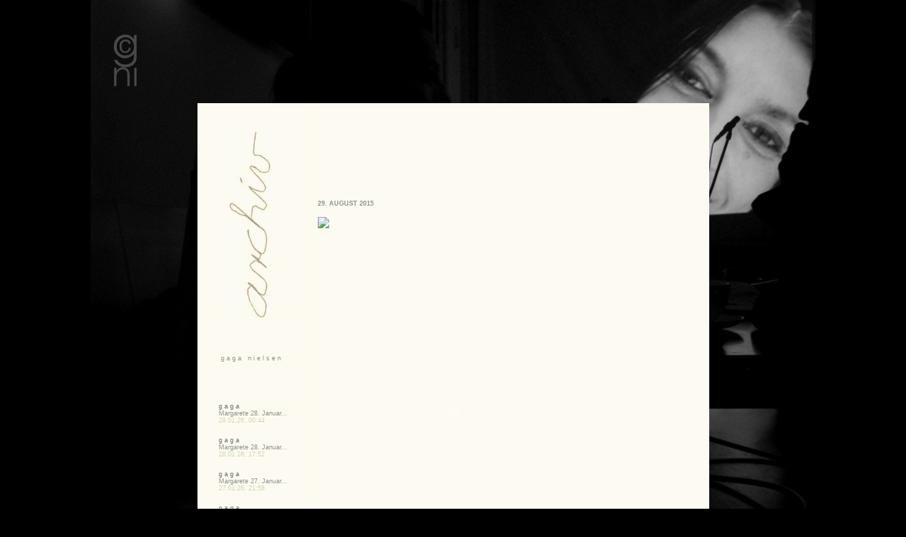

--- FILE ---
content_type: text/html; charset=utf-8
request_url: https://gaga.twoday.net/topics/August+2015/
body_size: 30541
content:
<?xml version="1.0"?>
<!DOCTYPE html PUBLIC "-//W3C//DTD XHTML 1.0 Transitional//EN"
   "http://www.w3.org/TR/xhtml1/DTD/xhtml1-transitional.dtd">

<html xmlns="http://www.w3.org/1999/xhtml" xml:lang="en" >
<head>
<title>Gaga Nielsen: August 2015</title>
<meta http-equiv="Content-Type" content="text/html" />
<meta name="robots" content="all" />
<meta name="MSSmartTagsPreventParsing" content="TRUE" />
<link rel="alternate" type="text/xml" title="XML" href="https://gaga.twoday.net/rss" />
<link rel="stylesheet" type="text/css" title="CSS Stylesheet" href="https://gaga.twoday.net/main.css" />
<link rel="shortcut icon" href="https://twoday.net/static/gaga/images/favicon.jpg" class="icon" as="url" %>
<link rel="stylesheet" type="text/css" title="CSS Stylesheet" href="https://static.twoday.net/modToolbar/modToolbar.css" /></head>
<body>


<!-- wrapper -->
<div id="wrapper">

  <!-- header -->
  <div id="header"> <div class="siteimage"><a href="https://www.beepworld.de/members28/gagasign/content.htm"><img src=https://static.twoday.net/gagavision/layouts/gagavision/header.jpg></a></div></div>    
   

  <!-- pagebody -->
  <div id="pagebody">
    
    <!-- container -->
    <div id="container">

      <!-- content -->
      <div id="content">


<h2></h2>

<div class="story">

  <!-- Story Title -->
  <h3 class="storyTitle"><a href="https://gaga.twoday.net/stories/1022469700/">29. August 2015</a></h3>

  <!-- Story Content -->
  <div class="storyContent"><a      href="https://www.flickr.com/photos/gaganielsen/20774221359/in/album-72157657864893242/" title=""><img src="https://farm6.staticflickr.com/5821/20774221359_c9cb888650_z.jpg" width="386" /></a><br />
<object width="386" height="515"> <param name="flashvars" value="offsite=true&amp;lang=de-de&amp;page_show_url=%2Fphotos%2Fgaganielsen%2Fsets%2F72157657864893242%2Fshow%2F&amp;page_show_back_url=%2Fphotos%2Fgaganielsen%2Fsets%2F72157657864893242%2F&amp;set_id=72157657864893242&amp;jump_to="></param> <param name="movie" value="https://www.flickr.com/apps/slideshow/show.swf?v=237555616"></param> <param name="allowFullScreen" value="true"></param><embed type="application/x-shockwave-flash" src="https://www.flickr.com/apps/slideshow/show.swf?v=237555616" allowFullScreen="true" flashvars="offsite=true&amp;lang=de-de&amp;page_show_url=%2Fphotos%2Fgaganielsen%2Fsets%2F72157657864893242%2Fshow%2F&amp;page_show_back_url=%2Fphotos%2Fgaganielsen%2Fsets%2F72157657864893242%2F&amp;set_id=72157657864893242&amp;jump_to=" width="386" height="515"></embed></object><br />
<a      href="https://www.flickr.com/photos/gaganielsen/20772938738/in/album-72157657864893242/" title=""><img src="https://farm6.staticflickr.com/5797/20772938738_c3c4578695_z.jpg" width="193" /></a><a      href="https://www.flickr.com/photos/gaganielsen/20772928940/in/album-72157657864893242/" title=""><img src="https://farm6.staticflickr.com/5662/20772928940_3cbb6cde88_z.jpg" width="193" /></a><br />
<br />
Es war selbstverständlich kein Zufall, dass Ulrich Matthes und ich im <a href="https://www.flickr.com/photos/gaganielsen/sets/72157657864893242/show"><b>Partnerlook</b></a> gekleidet waren - braunes Hemd bzw. Shirt und schwarze Hose.  Man spricht sich da kurz vorher ab: "Was ziehst du an? Wonach ist dir heute? So farbmäßig?" Wir haben da eigentlich nie Probleme. Er ist ein friedfertiger, umgänglicher Typ. Ganz anders als seine Rollen. Angeblich spielt er immer Bösewichte. Ich kann das nicht so genau beurteilen, weil ich die Filme nicht kenne und auch sehr selten Tatort schaue.  Wir haben einfach anderes zu tun! Äh ja. In der Nachbarschaft, im KW, war eine kleine Gesprächsrunde, da hat er mitgemacht. Er und diese Journalistin, die neulich auch Rosa befragt hat. Ich denke immer ein bißchen an Witta Pohl, wenn ich sie sehe. Das scheint ein etwas unsachlicher Eintrag zu werden. Es war ein recht ernstes Thema, dem ich ohnehin nicht gerecht werden könnte, also werde ich mich besser auf die Nebensächlichkeiten konzentrieren und nicht mit einer ehrgeizigen Abhandlung "<a href="http://www.kw-berlin.de/de/events/on_violence_series_of_talks_hosted_by_tina_mendelsohn_494"><b>On Violence</b></a>" dilettieren. Nicht hier und heute. Er hat  interessante und auch kluge Sachen gesagt. Wie aber nicht anders erwartet. Das ist ja kein dummer, eitler Selbstdarsteller, der in jeder Talkshow herumsitzt und für sich Reklame macht. Braucht er allerdings wohl auch nicht. Man spürt, dass es sich um einen tiefgründigen, eigenständige Gedanken entwickelnden Menschen handelt. Und das sage ich nicht bloß, weil wir uns so nahe stehen und uns in Kleiderfragen abstimmen. <br />
<br />
<a      href="https://www.flickr.com/photos/gaganielsen/20951200992/in/album-72157657864893242/" title=""><img src="https://farm1.staticflickr.com/755/20951200992_b745b71343_z.jpg" width="386" /></a><br />
<br />
Was natürlich nicht stimmt, da ist wohl meine Phantasie mit mir durchgegangen. Ich muss gestehen, dass mich seine <a href="https://www.flickr.com/photos/gaganielsen/20774185859/in/album-72157657864893242/lightbox/"><b>Arme</b></a> stark fasziniert haben. Die wirken sehr durchtrainiert. Einmal habe ich ihn beim Sommerfest vom LCB am Wannssee aus der Nähe gesehen, da waren entweder die Haare dunkler gefärbt, oder er war früher so dunkel. Das Helle steht im besser, macht weicher. Jedenfalls hat er mich damals nicht so beeindruckt, er stand mit seiner damaligen Freundin, die aufwändig gestylt war und aussah, als ob sie gerne viel Geld ausgibt, etwas gelangweilt am Rande der Tanzfläche im Kaminsaal. Ich dachte mir nur, aha, das ist also dieser wahnsinnig gefeierte Schauspieler, na gut -  meinethalben. <br />
<br />
<a      href="https://www.flickr.com/photos/gaganielsen/20961011815/in/album-72157657864893242/" title=""><img src="https://farm1.staticflickr.com/743/20961011815_9594248199_z.jpg" width="386" /></a><br />
<br />
Er sah seinerzeit aus, als ob er nicht ganz fit gewesen wäre. Aber vorgestern, im KW, wirkte er sehr gut drauf und kraftvoll. Er hat jede Menge Mutterwitz. Ulrich Matthes ist gebürtiger Berliner, ein Westberliner. Und er hat exakt diese gewisse Art, ab und zu so ein bißchen zu berlinern, so absichtslos selbstverständlich, die mir ein unerklärliches Heimatgefühl vermittelt. Dasselbe Phänomen wie bei Jan, der spricht genauso. Ich könnte ihm lange zuhören, also jetzt Herrn Matthes (aber Jan natürlich auch), nicht nur, weil er nie etwas Dummes sagt, sondern alleine, wie er es sagt. Jetzt muss ich mich langsam mal anziehen und zurechtmachen. Heute ist auch wieder Sommerfest im LCB und ich will doch mal gucken, wer heute so am Rande der Tanzfläche im Kaminzimmer stehen wird. Jan kommt jedenfalls auch. Und Ina, mit ihr war ich anschließend ein paar Hausnummern weiter, bei dem Spanier, Ecke Kleine Hamburger. Tapasteller und Wein und feurige Reden schwingen. <br />
<br />
<a      href="https://www.flickr.com/photos/gaganielsen/20772905410/in/album-72157657864893242/" title=""><img src="https://farm6.staticflickr.com/5683/20772905410_b54f0f5a8c_z.jpg" width="386" /></a><br />
<a      href="https://www.flickr.com/photos/gaganielsen/20772896360/in/album-72157657864893242/" title=""><img src="https://farm1.staticflickr.com/750/20772896360_28677830cf_z.jpg" width="386" /></a></div>

  <!-- Story Date -->
  <div class="storyDate"><a href="https://gaga.twoday.net">g a g a</a> - 29. August 2015, 17:20</div>

  <!-- Story Links -->
  <div class="storyLinks"><a href="https://gaga.twoday.net/stories/1022469700/#comments">0 Kommentare</a> - <a href="http://gaga.twoday.net/stories/1022469700/comment">Kommentar verfassen</a> - <a href="http://gaga.twoday.net/stories/1022469700/#trackbacks">0 Trackbacks</a></div>

</div>
<div class="story">

  <!-- Story Title -->
  <h3 class="storyTitle"><a href="https://gaga.twoday.net/stories/1022468713/">23. August 2015</a></h3>

  <!-- Story Content -->
  <div class="storyContent"><a      href="https://www.flickr.com/photos/gaganielsen/20797973115/in/album-72157657555138726/" title=""><img src="https://farm6.staticflickr.com/5667/20797973115_a34c39c22e_z.jpg" width="386" /></a><br />
<a      href="https://www.flickr.com/photos/gaganielsen/20609927798/in/album-72157657555138726/" title=""><img src="https://farm6.staticflickr.com/5706/20609927798_d7ebd1991d_z.jpg" width="386" /></a><br />
<a      href="https://www.flickr.com/photos/gaganielsen/20771676306/in/album-72157657555138726/" title=""><img src="https://farm6.staticflickr.com/5770/20771676306_610e3b989b_z.jpg" width="386" /></a><br />
<a      href="https://www.flickr.com/photos/gaganielsen/20797975765/in/album-72157657555138726/" title=""><img src="https://farm6.staticflickr.com/5677/20797975765_08235c2e80_z.jpg" width="386" /></a><br />
<a      href="https://www.flickr.com/photos/gaganielsen/20771699176/in/album-72157657555138726/" title=""><img src="https://farm1.staticflickr.com/654/20771699176_916398397c_z.jpg" width="386" /></a><br />
<a      href="https://www.flickr.com/photos/gaganielsen/20609957698/in/album-72157657555138726/" title=""><img src="https://farm6.staticflickr.com/5655/20609957698_9a532aff80_z.jpg" width="386" /></a><br />
<a      href="https://www.flickr.com/photos/gaganielsen/20609939820/in/album-72157657555138726/" title=""><img src="https://farm1.staticflickr.com/748/20609939820_1115a8e906_z.jpg" width="386" /></a><br />
<object width="386" height="515"> <param name="flashvars" value="offsite=true&amp;lang=de-de&amp;page_show_url=%2Fphotos%2Fgaganielsen%2Fsets%2F72157657555138726%2Fshow%2F&amp;page_show_back_url=%2Fphotos%2Fgaganielsen%2Fsets%2F72157657555138726%2F&amp;set_id=72157657555138726&amp;jump_to="></param> <param name="movie" value="https://www.flickr.com/apps/slideshow/show.swf?v=330056791"></param> <param name="allowFullScreen" value="true"></param><embed type="application/x-shockwave-flash" src="https://www.flickr.com/apps/slideshow/show.swf?v=330056791" allowFullScreen="true" flashvars="offsite=true&amp;lang=de-de&amp;page_show_url=%2Fphotos%2Fgaganielsen%2Fsets%2F72157657555138726%2Fshow%2F&amp;page_show_back_url=%2Fphotos%2Fgaganielsen%2Fsets%2F72157657555138726%2F&amp;set_id=72157657555138726&amp;jump_to=" width="386" height="515"></embed></object><br />
<a      href="https://www.flickr.com/photos/gaganielsen/20788486852/in/album-72157657555138726/" title=""><img src="https://farm1.staticflickr.com/725/20788486852_d87be3b52c_z.jpg" width="386" /></a><br />
<br />
Wenn es <a href="http://www.rosavonpraunheim.de/"><b>Rosa</b></a> nicht geben würde, müsste man ihn erfinden. Dabei kann man es eigentlich belassen. Nur vielleicht noch soviel, dass mir kein anderer Mensch der Öffentlichkeit einfällt, der in Interviews so gerne und mit echtem Interesse den Spieß umdreht, oder es zumindest versucht, und seinen Gastgeber im Gegenzug befragt. <i>"Wie ist das denn bei dir? Erzähl DU doch mal! Du hast doch soweit ich weiß, Kinder und bist schon länger verheiratet, wie läuft das denn so bei euch?"</i> Man hat nicht das Gefühl, dass er das macht, um sein Gegenüber zu irritieren. Ich finde es schade, wenn das Potenzial eines durch seine Initiative lebhafteren Gesprächsverlaufs mit einer gouvernantenhaft schulmeisternden Ermahnung abgeblockt wird. Zumal wenn man eine gestandene Journalistin im mittleren Alter ist und sich auf <a href="http://www.kw-berlin.de/de/events/on_violence_series_of_talks_hosted_by_tina_mendelsohn_493"><b>der Bühne</b></a> mit kess übergeschlagenen Beinen in Fickmich-Schuhen präsentiert. Die sich im Übrigen sehr gut fürs Fotografieren machen. So ist es nun mal leider, manchmal sind die präsentierten Schuhe wilder und provozierender als die präsentierten Gedanken. Aber doch schade, zumal Rosa sehr nett fragt. Er soll noch lange genau so weitermachen. Denn wie ich schon eingangs schrieb: wenn es Rosa von Praunheim nicht geben würde, müsste man ihn erfinden.<br />
<br />
<a      href="https://www.flickr.com/photos/gaganielsen/20805071531/in/album-72157657555138726/" title=""><img src="https://farm6.staticflickr.com/5654/20805071531_d06a7cc4b6_z.jpg" width="386" /></a><br />
<a      href="https://www.flickr.com/photos/gaganielsen/20610053890/in/album-72157657555138726/" title=""><img src="https://farm6.staticflickr.com/5807/20610053890_26b3eb496b_z.jpg" width="386" /></a><br />
<a      href="https://www.flickr.com/photos/gaganielsen/20611111979/in/album-72157657555138726/" title=""><img src="https://farm6.staticflickr.com/5808/20611111979_e95db4f59f_z.jpg" width="193" /></a><a      href="https://www.flickr.com/photos/gaganielsen/20609869570/in/album-72157657555138726/" title=""><img src="https://farm1.staticflickr.com/586/20609869570_0d592bac39_z.jpg" width="193" /></a></div>

  <!-- Story Date -->
  <div class="storyDate"><a href="https://gaga.twoday.net">g a g a</a> - 23. August 2015, 19:10</div>

  <!-- Story Links -->
  <div class="storyLinks"><a href="https://gaga.twoday.net/stories/1022468713/#comments">1 Kommentar</a> - <a href="http://gaga.twoday.net/stories/1022468713/comment">Kommentar verfassen</a> - <a href="http://gaga.twoday.net/stories/1022468713/#trackbacks">0 Trackbacks</a></div>

</div>
<div class="story">

  <!-- Story Title -->
  <h3 class="storyTitle"><a href="https://gaga.twoday.net/stories/1022467894/">20. August 2015</a></h3>

  <!-- Story Content -->
  <div class="storyContent"><a      href="https://www.flickr.com/photos/gaganielsen/20637403336/in/album-72157656988293770/" title=""><img src="https://farm6.staticflickr.com/5686/20637403336_4175c25963_z.jpg" width="386" /></a><br />
<object width="386" height="515"> <param name="flashvars" value="offsite=true&amp;lang=de-de&amp;page_show_url=%2Fphotos%2Fgaganielsen%2Fsets%2F72157656988293770%2Fshow%2F&amp;page_show_back_url=%2Fphotos%2Fgaganielsen%2Fsets%2F72157656988293770%2F&amp;set_id=72157656988293770&amp;jump_to="></param> <param name="movie" value="https://www.flickr.com/apps/slideshow/show.swf?v=330056791"></param> <param name="allowFullScreen" value="true"></param><embed type="application/x-shockwave-flash" src="https://www.flickr.com/apps/slideshow/show.swf?v=330056791" allowFullScreen="true" flashvars="offsite=true&amp;lang=de-de&amp;page_show_url=%2Fphotos%2Fgaganielsen%2Fsets%2F72157656988293770%2Fshow%2F&amp;page_show_back_url=%2Fphotos%2Fgaganielsen%2Fsets%2F72157656988293770%2F&amp;set_id=72157656988293770&amp;jump_to=" width="386" height="515"></embed></object><br />
<a      href="https://www.flickr.com/photos/gaganielsen/20637167256/in/album-72157656988293770/" title=""><img src="https://farm1.staticflickr.com/751/20637167256_2e557f963a_z.jpg" width="386" /></a><br />
<a      href="https://www.flickr.com/photos/gaganielsen/20042494473/in/album-72157656988293770/" title=""><img src="https://farm6.staticflickr.com/5702/20042494473_a2dc731eb5_z.jpg" width="386" /></a><br />
<a      href="https://www.flickr.com/photos/gaganielsen/20663451405/in/album-72157656988293770/" title=""><img src="https://farm6.staticflickr.com/5704/20663451405_00ac6130f7_z.jpg" width="386" /></a><br />
<a      href="https://www.flickr.com/photos/gaganielsen/20654245152/in/album-72157656988293770/" title=""><img src="https://farm6.staticflickr.com/5665/20654245152_1a0db6a076_z.jpg" width="386" /></a><br />
<br />
Ich glaube, der Sonntag am Pfingstwochenende. Ungefähr alle fünf Jahre frage ich jemanden, was eigentlich an Pfingsten im Unterschied zu Ostern gefeiert wird. Hat alles irgendetwas mit der Leidensgeschichte von Jesus zu tun, Kreuzigung, Auferstehung, Himmelfahrt. Jedenfalls hat nie jemand auf Anhieb die richtige Antwort und dann gucken wir alle in Wikipedia nach und vergessen es wieder über die nächsten Jahre. Aber dass es einen Oster- und Pfingstmontag gibt, das können sich eigentlich alle ohne Probleme merken. Man ist halt persönlich betroffen. Warum bin ich an diesem Pfingstsonntag, ja ich glaube es war Sonntag, zu diesem Flohmarkt? Ich war unternehmungslustig und auf meiner Ausflugsziel-Liste war keins dabei, das sich für einen Kurzausflug, den man mal eben am Nachmittag über die Bühne bringt, angeboten hätte. Ich schlafe halt gerne aus und trinke in aller Ruhe viel guten Kaffee mit Schlagobers und flaniere durchs Internet und dann mache ich mich zurecht und überlege endlich einmal in geradezu meditativer Versenkung, was ich anziehen könnte. Ziehe mich noch mal um. Und noch mal. So ist es halt. Aber ich mag das, dabei erhole ich mich. Termine nehme ich nur notgedrungen in Kauf, wenn ich dafür bezahlt werde oder es ein konkretes einmaliges Ereignis gibt, das ich nicht versäumen will. Aber wann kommt letzteres schon vor. Mir fiel irgendwo, ich glaube am Alex, ein Plakat auf, dass es diesen Antikmarkt am Ostbahnhof am Pfingstwochenende gibt. Feier der Schöpfung, Feier der Materie! <br />
<br />
<a      href="https://www.flickr.com/photos/gaganielsen/20637265206/in/album-72157656988293770/" title=""><img src="https://farm6.staticflickr.com/5763/20637265206_9b92b87783_z.jpg" width="386" /></a><br />
<a      href="https://www.flickr.com/photos/gaganielsen/20637348226/in/album-72157656988293770/" title=""><img src="https://farm1.staticflickr.com/645/20637348226_7a43756b9f_z.jpg" width="386" /></a><br />
<a      href="https://www.flickr.com/photos/gaganielsen/20654302192/in/album-72157656988293770/" title=""><img src="https://farm1.staticflickr.com/643/20654302192_fd117708af_z.jpg" width="386" /></a><br />
<br />
Ich bin keine häufige Flohmarktbesucherin, <a href="https://www.flickr.com/photos/gaganielsen/collections/72157657498648545/"><b>aber wenn</b></a>, dann bin ich voll bei der Sache. Ich habe ja schon so viel Zeug in der Wohnung, eigentlich gibt es keinen materiellen Gegenstand, den ich dringend bräuchte. Aber hin und wieder verliebe ich mich in ein Ding, wegen einer vollendeten Silhouette oder eines besonderen Materials oder der Vereinigung von beidem, das ist der Idealfall. <br />
<br />
<a      href="https://www.flickr.com/photos/gaganielsen/20476790479/in/album-72157656988293770/" title=""><img src="https://farm1.staticflickr.com/777/20476790479_20e3039982_z.jpg" width="386" /></a><br />
<a      href="https://www.flickr.com/photos/gaganielsen/20663553965/in/album-72157656988293770/" title=""><img src="https://farm6.staticflickr.com/5651/20663553965_802d2b231b_z.jpg" width="386" /></a><br />
<a      href="https://www.flickr.com/photos/gaganielsen/20663538405/in/album-72157656988293770/" title=""><img src="https://farm1.staticflickr.com/566/20663538405_9434e771b0_z.jpg" width="386" /></a><br />
<br />
Und dann ein bißchen feilschen und plauschen und flirten. Ja, auf Flohmärkten wird viel geflirtet. Ein guter Händler lässt sich keine Gelegenheit entgehen, mit einer potenziellen, guten Kundin wie mir zu flirten. Sonst hätte er seinen Beruf verfehlt. Auf diesem kleinen Antikmarkt hinter dem Ostbahnhof war ich noch nie. Er ist sehr sympathisch und es war ideales Wetterchen. Ich fragte immer artig, ob ich dies oder das fotografieren dürfte, denn ich habe die Erfahrung gemacht, wenn man auf Märkten oder in Läden einfach drauflosfotografiert, wird das manchmal als respektlos empfunden und man erntet strenge Blicke oder die Bitte, das zu unterlassen. <br />
<br />
<a      href="https://www.flickr.com/photos/gaganielsen/20475552070/in/album-72157656988293770/" title=""><img src="https://farm6.staticflickr.com/5780/20475552070_f13aca229b_z.jpg" width="386" /></a><br />
<a      href="https://www.flickr.com/photos/gaganielsen/20670374471/in/album-72157656988293770/" title=""><img src="https://farm6.staticflickr.com/5749/20670374471_f3480a180b_z.jpg" width="386" /></a><br />
<br />
Aber kaum fragt man, wird es mit einem warmen Lächeln erlaubt. Die Händler freuen sich, dass sie höflich gefragt werden und es dann erlauben dürfen. Das ist so ein Spielchen. Zum Beispiel an dem Stand mit dem Radierwasser. Ja! <i>Radierwasser</i>, nicht Rasierwasser. Ich war hin und weg von dem Döschen und dem Gegenstand, auch wenn ich ihn nicht brauche. Noch nie vorher gesehen. Verschlossen stand er auf dem Tisch, der Tintentod. Ich fragte also, ob ich wohl eventuell ein Foto davon machen dürfte und kriegte die Erlaubnis. Ich habe ein Foto gemacht, dann hat er die Dose auseinandergenommen und noch mal neu hindrapiert und mich mit einer Geste aufgefordert, <a href="https://www.flickr.com/photos/gaganielsen/20476859789/in/album-72157656988293770/lightbox/"><b>noch mal</b></a> zu fotografieren. <br />
<br />
<a      href="https://www.flickr.com/photos/gaganielsen/20042628353/in/album-72157656988293770/" title=""><img src="https://farm1.staticflickr.com/683/20042628353_8c82919be2_z.jpg" width="386" /></a><br />
<a      href="https://www.flickr.com/photos/gaganielsen/20476870989/in/album-72157656988293770/" title=""><img src="https://farm1.staticflickr.com/741/20476870989_2499731b0d_z.jpg" width="386" /></a><br />
<br />
Das war sehr charmant, er meinte "so sieht man es noch besser, so müssen Sie es auch fotografieren!". So ein Händler hat eben seinen Stolz, es ist sein Revier, wenn auch mitunter nur ein Tapeziertisch. Man muss immer Respekt zeigen, wenn man von jemandem etwas will. Ein heiliges Gesetz. Man will es ja mit Wohlwollen kriegen und nicht hart darum kämpfen. Gekauft habe ich aber unverhoffterweise doch ein paar schöne Dinge, für die ich auch Verwendung habe. Eine Lupe. Meine erste Lupe! Mit einem schönen Horngriff. Einen kleinen Schrankknauf, der ist jetzt an einer Oberschranktür in der Küche. Dann ein Ebenholzkästchen, eigentlich ein Hummidor, aber das Feuchtigkeitsthermometer, ich weiß nicht mehr den Fachausdruck, hat gefehlt. Ich wollte aber nur ein schönes Kästchen aus so einem herrlich gestreiften Ebenholz. <br />
<br />
<a      href="https://www.flickr.com/photos/gaganielsen/20476958629/in/album-72157656988293770/" title=""><img src="https://farm6.staticflickr.com/5692/20476958629_10e98415ae_z.jpg" width="386" /></a><br />
<a      href="https://www.flickr.com/photos/gaganielsen/20654331702/in/album-72157656988293770/" title=""><img src="https://farm6.staticflickr.com/5778/20654331702_77f6f00cbb_z.jpg" width="386" /></a><br />
<a      href="https://www.flickr.com/photos/gaganielsen/20041093704/in/album-72157656988293770/" title=""><img src="https://farm1.staticflickr.com/640/20041093704_fac6117f35_z.jpg" width="386" /></a><br />
<a      href="https://www.flickr.com/photos/gaganielsen/20041051454/in/album-72157656988293770/" title=""><img src="https://farm1.staticflickr.com/649/20041051454_36f44bc084_z.jpg" width="386" /></a><br />
<a      href="https://www.flickr.com/photos/gaganielsen/20475695548/in/album-72157656988293770/" title=""><img src="https://farm6.staticflickr.com/5642/20475695548_22d602c4c1_z.jpg" width="386" /></a><br />
<br />
Und innen drin in dem Kästchen war als Überraschung noch ein kleineres, mit dem KaDeWe-Logo eingebrannt, aus einem anderen Holz, das kleine Kästchen riecht ein bißchen wie Sandelholz, ist aber bestimmt was anderes. Da waren mal Zigarillos drin. Ach, das KaDeWe! Mein KaDeWe. Ich liebe es einfach. Und wo ich mit meinem kleinen Rundgang und meinen vielen kleinen Schwätzchen mit den Händlern fertig war und schon fast wieder bei der S-Bahn, war da noch ein letzter Stand mit einem kleinen Brillenetui aus falschem Kroko. Für 1 Euro! Das musste ich haben, das passt genau zu meiner kleinen Lesebrille, die ich fast nie aufsetze. Aber wird sicher noch kommen. Ich will jetzt nicht sagen "time is on my side", sondern eher auf der Seite der Brille. An der <i>Straße der Pariser Kommune</i> kommt man vorbei, wenn man vom Flohmarkt zum Vordereingang vom Ostbahnhof spaziert. Der Name hat mir schon immer gefallen. Es ist jetzt nicht so eine pariserisch romantische Straße, wie der Name anmuten könnte, aber egal. Er klingt gut, er erzählt ja eine ganze Geschichte. Wie die "Straße des 17. Juni". Als Postanschrift macht sich das sicher sehr gut: "Gaga Nielsen, Straße der Pariser Kommune 17". Toll! Hinziehen will ich trotzdem nicht. Aber schön, dass ich mal da bei dem Flohmarkt war. Antikmarkt heißt er ja. War ein prima Ausflug. <br />
<br />
<a      href="https://www.flickr.com/photos/gaganielsen/20670430041/in/album-72157656988293770/" title=""><img src="https://farm6.staticflickr.com/5718/20670430041_171c44197a_z.jpg" width="386" /></a><br />
<a      href="https://www.flickr.com/photos/gaganielsen/20041176064/in/album-72157656988293770/" title=""><img src="https://farm1.staticflickr.com/570/20041176064_bd904b4502_z.jpg" width="386" /></a><br />
<a      href="https://www.flickr.com/photos/gaganielsen/20670445541/in/album-72157656988293770/" title=""><img src="https://farm6.staticflickr.com/5816/20670445541_4988bd6c77_z.jpg" width="386" /></a><br />
<br />
Ein Händler hat mir seine Karte gegeben, er hat sogar ein Buch geschrieben über sein Leben als Flohmarkthändler, seine Memoiren. Hab ich jetzt aber nicht griffbereit. Er hat einen besonderen Stand, ihm hab ich das Ebenholzkästchen abgekauft. Aber das war nicht das Besondere, sondern dass er einen Tisch hat, auf dem lauter Instrumente und Werkzeuge, überwiegend aus Metall liegen, die ein normaler Mensch nicht kennt. Teilweise Sachen, Werkzeuge, die es in unserer heutigen Zivilisation nicht mehr gibt. Und wenn man richtig rät, was es ist, kriegt man von ihm irgendwas. Oder was billiger. Lustig war der. Er hatte zum Beispiel ein komisches Teil, wie eine lange Zange. Ich hätte gedacht, vielleicht um Gurken aus einem Fass zu holen, das war aber um geklöppelte Spitzenhandschuhe beim Trocknen in Form zu bringen. Aus Holz glaube ich. Weiß ich aber nicht mehr. Sehr interessant. Die aufgehängte Beinprothese hat mich auch stark fasziniert, so schön aus Leder genäht. Und der runde kleine Ofen. Und die ganz große Puppe. Und ein Bücherantiquar hatte zwei sensationelle Ausgaben von Fibeln mit bösen Zeichnungen auf geschöpftem Papier von George Grosz. Eins war <i>Der Spießer-Spiegel</i> von 1925. Zeitlos schön! Der Markt dort ist regelmäßig, wie viele Flohmärkte in Berlin, man hat also keinen Notstand, wenn einem nach Trödel und Antiquitäten gucken der Sinn steht. Also viele schöne Sachen zu sehen und demzufolge schöner Ausflug!<br />
<br />
<a      href="https://www.flickr.com/photos/gaganielsen/20475700818/in/album-72157656988293770/" title=""><img src="https://farm1.staticflickr.com/615/20475700818_ef1ca7539e_z.jpg" width="386" /></a><br />
<a      href="https://www.flickr.com/photos/gaganielsen/20042793763/in/album-72157656988293770/" title=""><img src="https://farm6.staticflickr.com/5817/20042793763_6923ecabc0_z.jpg" width="386" /></a><br />
<a      href="https://www.flickr.com/photos/gaganielsen/20477003999/in/album-72157656988293770/lightbox/" title=""><img src="https://farm6.staticflickr.com/5632/20477003999_d415f52016_z.jpg" width="386" /></a><br />
<a      href="https://www.flickr.com/photos/gaganielsen/20654231802/in/album-72157656988293770/" title=""><img src="https://farm1.staticflickr.com/605/20654231802_6b25539cd2_z.jpg" width="386" /></a><br />
<a      href="https://www.flickr.com/photos/gaganielsen/20637150546/in/album-72157656988293770/lightbox/" title=""><img src="https://farm6.staticflickr.com/5809/20637150546_190876a0ab_z.jpg" width="386" /></a></div>

  <!-- Story Date -->
  <div class="storyDate"><a href="https://gaga.twoday.net">g a g a</a> - 20. August 2015, 00:50</div>

  <!-- Story Links -->
  <div class="storyLinks"><a href="https://gaga.twoday.net/stories/1022467894/#comments">4 Kommentare</a> - <a href="http://gaga.twoday.net/stories/1022467894/comment">Kommentar verfassen</a> - <a href="http://gaga.twoday.net/stories/1022467894/#trackbacks">0 Trackbacks</a></div>

</div>
<div class="story">

  <!-- Story Title -->
  <h3 class="storyTitle"><a href="https://gaga.twoday.net/stories/1022467307/">16. August 2015</a></h3>

  <!-- Story Content -->
  <div class="storyContent">Es ist wieder so weit. Der Zeiger der Uhr, also die Anzeige rechts unten auf meinem Rechner, nähert sich der Zeit, in der ich langsam in Stimmung komme, etwas zu schreiben. Der <a href="https://gaga.twoday.net/STORIES/1022467284/"><b>Eintrag</b></a> von heute Nachmittag fällt in eine andere Kategorie. Lesen und Copypasten schaffe ich mitunter auch am helllichten Tag. Wobei, so licht sind die Lichtverhältnisse an meinen Tagen hier in der Wohnung gar nicht. Es ist alles ein wenig gemildert und gedimmt durch vielfältige Vorkehrungsmaßnahmen, die reguläre Außentemperatur von 30 bis 35 Grad draußen zu halten. Ich will gar nicht aufzählen, was ich dazu alles machen muss, da ich keine Außenjalousien an den Fenstern und Glastüren meiner lauschigen Wohnung unter dem Dach habe. Aber so gut wie in diesem Jahr habe ich es noch nie hingekriegt. Man kann es gerade so aushalten drinnen. Wäsche für die Waschmaschine entsteht nicht an meinen Wochenenden. Außer Geschirr- und Handtuch. Thermometer hab ich nicht, es würde ja nichts an der Temperatur ändern. Immerhin habe ich an dem Südbalkon an den großen Glasfenstern an den Außenseiten Rollos aus dem Baumarkt angebracht. Links und rechts zwei Schräubchen in den Holzrahmen. Innen ein Rollo, außen ein Rollo. Das bringt schon was. Na ja. An den Fenstern nicht. Das ist mir zu wackelig, also außen nicht, innen schon. Wollte ich gar nicht im Detail erzählen - egal. Ich mache noch ein paar zusätzliche Sachen, damit es immerhin vom Gefühl her nicht mehr als dreißig Grad hier hat. Obwohl - es würde mich doch mal interessieren. <br />
<br />
<object width="386" height="515"> <param name="flashvars" value="offsite=true&amp;lang=de-de&amp;page_show_url=%2Fphotos%2Fgaganielsen%2Fsets%2F72157654953369804%2Fshow%2F&amp;page_show_back_url=%2Fphotos%2Fgaganielsen%2Fsets%2F72157654953369804%2F&amp;set_id=72157654953369804&amp;jump_to="></param> <param name="movie" value="https://www.flickr.com/apps/slideshow/show.swf?v=330056791"></param> <param name="allowFullScreen" value="true"></param><embed type="application/x-shockwave-flash" src="https://www.flickr.com/apps/slideshow/show.swf?v=330056791" allowFullScreen="true" flashvars="offsite=true&amp;lang=de-de&amp;page_show_url=%2Fphotos%2Fgaganielsen%2Fsets%2F72157654953369804%2Fshow%2F&amp;page_show_back_url=%2Fphotos%2Fgaganielsen%2Fsets%2F72157654953369804%2F&amp;set_id=72157654953369804&amp;jump_to=" width="386" height="515"></embed></object><br />
<a   href="https://www.flickr.com/photos/gaganielsen/20602645191/in/album-72157654953369804/" title=""><img src="https://farm1.staticflickr.com/728/20602645191_8234289fa4_z.jpg" width="386" /></a><br />
<br />
Mein Gott, wie langweilig, dieses Geschwafel über Hitzedämmmaßnahmen. Das ist jetzt schon das zweite Wort mit drei gleichen Konsonanten nebeneinander in einem Blogeintrag. Dabei versuche ich drei-gleiche-Konsonanten-hintereinander-Wörter zu umgehen. Hat es eben nicht geklappt. Ich werde ein bißchen rammdösig, wenn mein Hirn nicht im idealen Temperaturmodus ist. Der ist auf jeden Fall niedriger. Ich will nicht über zu warm oder  zu kalt oder wie mache ich es mir kühler oder wärmer nachdenken. <br />
<br />
<a   href="https://www.flickr.com/photos/gaganielsen/20602648331/in/album-72157654953369804/" title=""><img src="https://farm1.staticflickr.com/618/20602648331_bdf732c9fc_z.jpg" width="386" /></a><br />
<br />
Das sind so archaische Sachen, die man eigentlich nicht mehr haben will, in unserer Luxuszivilisation. Oder mit herzzerreißenden Flüchtlings-Geschichten konfrontiert werden. Auch das noch. Mir tut das alles weh. Sollte es auch. Ist schon richtig so. Ich habe ein Familientrauma, was das Thema anbelangt, ich kann da gar nicht in eigenen Worten einsteigen, ohne mich in furchtbare, über Generationen vererbte Erinnerungszustände hineinzumanövrieren. <br />
<br />
<a   href="https://www.flickr.com/photos/gaganielsen/20409333489/in/album-72157654953369804/" title=""><img src="https://farm6.staticflickr.com/5742/20409333489_d6b023d3f0_z.jpg" width="386" /></a><br />
<br />
Deswegen gibt es nur mal so einen gecopypasteten Eintrag wie heute Nachmittag. Denn ich bin gar nicht nur so eine weltfremde Kunst- und Kulturflaneurin, die im schicken Elfenbeinturm in Mitte nichts weiter mitkriegt. Ich kriege viel zu viel mit. Aber von Fremdschmerzen wird nichts besser. Oder vielleicht doch, wenn man es vermittelt. Ich habe keinen Grund zu jammern. Aber andere, und das soll man respektieren und einfach das Herz zeigen, das man ja zu haben glaubt. Die Bilder, die ich hier in dem Eintrag habe, haben mit all dem gar nichts zu tun, außer dass sie Dokument meiner Existenz am 26. Mai 2015 sind. Ich kann mich sehr gut an den Moment erinnern, die zwei Minuten, in denen die Bilder entstanden sind. Ich war nämlich ein bißchen aufgeregt und vorfreudig. Ich war kurz davor, zur Autorenbuchhandlung am Savignyplatz aufzubrechen. Das war das erste mal, dass ich sicher war, nur ein paar Introbilder zu fabrizieren, auf die bestimmt noch ganz viele mit anderen Menschen folgen würden. Und vor allem mit einem speziellen anderen Menschen, mit Roswitha Hecke. Ich sage ja, ich arbeite mich hier nicht mehr chronologisch durch mein jüngeres Bildarchiv, das noch nicht gepostet ist. Am 26. Mai dachte ich, es wäre der Tag, an dem Roswitha Hecke in der Autorenbuchhandlung ihre Pigalle-Ausstellung eröffnet. Ich ging also hin, war bereits kurz nach Sieben da, also neunzehn Uhr meine ich, und wunderte mich sehr, dass ich nahezu leere Räume vorfand. Am Verkaufstresen die wahnsinnig attraktive <a href="https://catonbed.de/jan2/pictures/personen/%20-%20literatur/autorenbuchhand/hecke/001.html"><b>Mitarbeiterin</b></a>, die mir erklärte, dass ich einen Monat zu früh gekommen wäre. Das sei erst am 26. Juni (ich war dann ja auch da, am 26., habe ich ja alles <a href="http://gaga.twoday.net/stories/1022462103"><b>längst gebloggt</b></a>). So stand ich da, in der leeren Autorenbuchhandlung, und war vor allem froh für Roswitha Hecke, dass die Veranstaltung doch kein Flop war, für die sich keine Sau interessiert. Hätte mich aber auch gewundert. <br />
<br />
<a   href="https://www.flickr.com/photos/gaganielsen/20596038555/in/album-72157654953369804/" title=""><img src="https://farm1.staticflickr.com/773/20596038555_10cacf5d40_z.jpg" width="386" /></a><br />
<br />
Die Autorenbuchhandlung hat ein liebevoll gesetztes,  vierteljährlich erscheinendes Magazin namens <a href="http://www.autorenbuchhandlung.com/StaticPageView?storeId=18705&amp;catalogId=4099276460822233274&amp;langId=-3&amp;emsSectionName=Hilfe&amp;breadcrumbView=Header_6_EMS"><b>Geistesblüten</b></a>, mit schönen Artikeln und Fotos. Die Mitarbeiterin hat mir ein Exemplar mitgegeben und in der S-Bahn fing ich an zu lesen. Plötzlich hatte ich unerwartet einen freien Abend vor mir. Dabei habe ich ganz viele freie Abende. Ja, ich möchte sagen, mein Leben, mein abendliches Leben, besteht mehr oder weniger aus freien Abenden, das nur vereinzelt, sehr vereinzelt, von Unternehmungen unterbrochen wird, die aufgrund meiner hingebungsvollen Dokumentation dazu führen, dass genau der gegenteilige Eindruck entsteht, ich wäre ständig unterwegs, quasi von einer Einladung und Party zur anderen. Wenn ich in mein Blog schaue, kommt es mir bald selber so vor. Aber man muss nur mal das Datum der Bilder anschauen. Da sind ganz große Abstände dazwischen. Und in denen sitze ich nur hier in der abgedunkelten Bude und tippe fleißig Blogeinträge über so gut wie nie stattfindende Abendverabredungen oder ausgefallene. In der Zeitschrift war auch ein Bericht von Christiane Höllger über ihre Freundin Romy Schneider. War aber glaube ich jetzt nichts, was man nicht schon mal woanders gelesen hätte. Aber trotzdem ganz schön. Das dazu.</div>

  <!-- Story Date -->
  <div class="storyDate"><a href="https://gaga.twoday.net">g a g a</a> - 16. August 2015, 02:25</div>

  <!-- Story Links -->
  <div class="storyLinks"><a href="https://gaga.twoday.net/stories/1022467307/#comments">0 Kommentare</a> - <a href="http://gaga.twoday.net/stories/1022467307/comment">Kommentar verfassen</a> - <a href="http://gaga.twoday.net/stories/1022467307/#trackbacks">0 Trackbacks</a></div>

</div>
<div class="story">

  <!-- Story Title -->
  <h3 class="storyTitle"><a href="https://gaga.twoday.net/stories/1022467284/">15. August 2015</a></h3>

  <!-- Story Content -->
  <div class="storyContent"><i>"<b></b></i><a href="http://www.sueddeutsche.de/politik/syrischer-fluechtling-in-deutschland-heisse-kuesse-in-aller-oeffentlichkeit-1.2599159">(...)</a> <i>Eine Variante der neuen Realität erwartete mich und meine neunjährige Tochter in Berlin an einer Bushaltestelle. Wir wollten zurück in unser Übergangswohnheim, als mein Blick auf ein junges Liebespaar fiel. Die beiden tauschten heiße Küsse in inniger Umarmung aus - als seien sie allein auf der Welt. <br />
<br />
Nur meine Kleine starrte das Paar an - mit einer Mischung aus Überraschung und Schüchternheit. Automatisch legte ich meine Hand auf ihre Augen, dann schob ich meinen Körper als Sichtschutz zwischen die Liebenden und mein Kind. Meine Reaktion war auch ein Schutz meiner selbst: Ich wollte meine Frau und mich vor einem kindlichen Fragesturm schützen. </i><br />
<br />
<a href="http://www.sueddeutsche.de/politik/syrischer-fluechtling-in-deutschland-heisse-kuesse-in-aller-oeffentlichkeit-1.2599159-2">(...) </a><i>Natürlich findet man auch immer nette, fremde Menschen, die in der U-Bahn oder an der Bushaltestelle helfen. Manche schauen sogar auf ihrem Smartphone nach, wenn ich die Schilder des Berliner Schienenersatzverkehrs nicht verstehe. Auch viele Berliner scheinen sie nicht zu verstehen.<br />
<br />
Berlin ist für mich eine typische westeuropäische Stadt. Der öffentliche Nahverkehr funktioniert, es ist sauber, grün und bislang habe ich mich noch nicht bedroht gefühlt. Berlins lange Arme umarmen mich einfach, sie erinnern mich ständig daran, dass ich in Europa bin."</i><br />
<br />
<font size="1">Yahya Al-Aous (41) ist syrischer Journalist. Er saß von 2002 bis 2004 im Gefängnis. Seit zwei Monaten lebt er mit seiner Familie in einem Übergangswohnheim in Berlin.<br />
<br />
<a href="http://www.sueddeutsche.de/politik/syrischer-fluechtling-in-deutschland-heisse-kuesse-in-aller-oeffentlichkeit-1.2599159"><font size="1">SZ Magazin</font></a></font></div>

  <!-- Story Date -->
  <div class="storyDate"><a href="https://gaga.twoday.net">g a g a</a> - 15. August 2015, 14:15</div>

  <!-- Story Links -->
  <div class="storyLinks"><a href="https://gaga.twoday.net/stories/1022467284/#comments">0 Kommentare</a> - <a href="http://gaga.twoday.net/stories/1022467284/comment">Kommentar verfassen</a> - <a href="http://gaga.twoday.net/stories/1022467284/#trackbacks">0 Trackbacks</a></div>

</div>
<div class="story">

  <!-- Story Title -->
  <h3 class="storyTitle"><a href="https://gaga.twoday.net/stories/1022466555/">14. August 2015</a></h3>

  <!-- Story Content -->
  <div class="storyContent"><a   href="https://www.flickr.com/photos/gaganielsen/19903160503/in/album-72157656748314599/" title=""><img src="https://farm6.staticflickr.com/5619/19903160503_d89fc0cf50_z.jpg" width="193" /></a><a   href="https://www.flickr.com/photos/gaganielsen/20337359699/in/album-72157656748314599/" title=""><img src="https://farm6.staticflickr.com/5787/20337359699_f9cf183c02_z.jpg" width="193" /></a><br />
<object width="386" height="515"> <param name="flashvars" value="offsite=true&amp;lang=de-de&amp;page_show_url=%2Fphotos%2Fgaganielsen%2Fsets%2F72157656748314599%2Fshow%2F&amp;page_show_back_url=%2Fphotos%2Fgaganielsen%2Fsets%2F72157656748314599%2F&amp;set_id=72157656748314599&amp;jump_to="></param> <param name="movie" value="https://www.flickr.com/apps/slideshow/show.swf?v=330056791"></param> <param name="allowFullScreen" value="true"></param><embed type="application/x-shockwave-flash" src="https://www.flickr.com/apps/slideshow/show.swf?v=330056791" allowFullScreen="true" flashvars="offsite=true&amp;lang=de-de&amp;page_show_url=%2Fphotos%2Fgaganielsen%2Fsets%2F72157656748314599%2Fshow%2F&amp;page_show_back_url=%2Fphotos%2Fgaganielsen%2Fsets%2F72157656748314599%2F&amp;set_id=72157656748314599&amp;jump_to=" width="386" height="515"></embed></object><br />
<a   href="https://www.flickr.com/photos/gaganielsen/20530454441/in/album-72157656748314599/" title=""><img src="https://farm6.staticflickr.com/5819/20530454441_776e8a9a4b_z.jpg" width="193" /></a><a   href="https://www.flickr.com/photos/gaganielsen/20337365089/in/album-72157656748314599/" title=""><img src="https://farm6.staticflickr.com/5816/20337365089_f6fd43cbb3_z.jpg" width="193" /></a><br />
<br />
Zwei Uhr zwanzig. Schon wieder so spät. Es ist einfach meine Zeit, ich wünschte selbst, die würde sich nicht derart spät nachts einfinden. Wenn ich Verabredungen habe, abendliche, nicht nächtliche (die mir mehr (sehr) liegen würden), habe ich immer das Gefühl, mir läuft die Zeit davon. Ich dusche, balsamiere mich ein, tusche meine Wimpern usw. usf., höre Musik. Im Internet (hab gerade versehentlich getippt <i>Hinternet </i>) schnell noch irgendwas nachlesen, checken, gucken, wieder hängen bleiben. Noch ein Glas trinken. Noch ein paar bestimmte Songs, die mich sehr zuverlässig elektrisieren. <i>Anybody seen my Baby? High Voltage Queen.</i> Schuhe. Welche Schuhe? Stiefel? Doch mal wieder ein Kleid. Ach nein, doch nicht. Schmuck? Ja, aber nein, nicht das. Das andere. Martialischer. Härter. Nicht so nett. Das Zebra-Teil. Das liebe ich, darin fühle ich mich immer richtig. Auf eine nicht zu nette, unopportunistische, autonome Art gut und richtig. Ich war schon angetan, dass Doro in ihrer Einladung "ab 21 Uhr" geschrieben hatte. Nicht diese Kindergeburtstagsuhrzeiten wie bei Eröffnungen. <i>19 Uhr.</i> Bitte. Da trinke ich meinen dritten Nachmittagskaffee. Und mit dem eigentlichen Trinken versuche ich immer noch nach Einbruch der Dunkelheit zu beginnen. Die ist derzeit bei ca. halbzehn. Dafür bin ich um zwei aber auch noch nicht haltlos betrunken. Was war das nun für eine Party? Mir kommt die Betitelung selbst ein bißchen aus dem Fenster gelehnt vor, weil erneut keine Bilddokumentation entstanden ist. Und auch hier war die Kamera immer in meiner Griffweite. Diesmal waren es nicht zu komplizierte Lichtverhältnisse und auch waren einige Gesichter da, die ich sehr gerne gesehen habe und gerne einmal einfangen möchte. Manche zum ersten mal. Andere gerne einmal wieder. Jedoch alles, jeder Moment schien mir zu privat. Man kann nicht einfach in einer privaten Wohnung, die nicht die eigene ist, und in der man selbst erstmalig zu Gast ist, ohne Aufforderung der Gastgeberin herumfotografieren. Das gehört sich nicht, es sei denn, sie würde es sich wünschen. Sie hätte sich einiges wünschen können und dürfen. Denn sie hatte Geburtstag. Denselben, den ich in knapp drei Wochen habe. Also dieselbe Zahl. Wir sind derselbe Jahrgang, <a href="https://hotelmama.it/"><b>Doro</b></a> und ich. Dass ich überhaupt dort war, sein durfte, rührte von <a href="http://gaga.twoday.net/stories/1022461184/"><b>dem Abend</b></a>, als Sebastian seine Hochzeit im Circus Lemke feierte. Dort war Doro auch und fragte mich, ob ich nicht Lust hätte, am kommenden Samstag zu ihrer kleinen Geburtstagsfeier zu kommen. Ich hatte sogar sehr Lust, denn immer, wenn ich Doro sehe, so selten das ist, habe ich aus unerfindlichen Gründen ein Empfinden von Vertrautheit und Verbundenheit, als wäre sie eine alte Schulfreundin, mit der man sich an Pferde erinnert, die man früher zusammen gestohlen hat. Ich weiß nicht, ob es ihr ein bißchen ähnlich geht, aber mir geht es so. Was aber nicht dazu führt, dass man von Stund an denkt, man müsste sich nun dauernd verabreden und so schnell wie möglich wieder sehen. Gar nicht. Aber manchmal. Und dann sehr gerne. Ohne Wenn und Aber. Jeder hat so sein eigenes Leben zusammengebastelt, in fünf vollendeten Dekaden. Es gibt Rituale und Verpflichtungen. Schöne und langweiligere. Aber ab und zu kann man nebeneinander in einer schönen Bar oder in einem schönen Wohnzimmer sitzen und gemeinsam laut denken, ein bißchen Telepathie pflegen. Und lachen. An diesem schönen Abend traf ich endlich zum ersten mal <a href="http://kittykoma.de/sonntagsmaeander-in-der-stachelbeerzeit/"><b>Kitty Koma</b></a>, die mit ihrem Gefährten gekommen war. Eigentlich nur um die Ecke. Wir wohnen alle nicht so sehr weit voneinander entfernt. An ihr war mir gar nichts fremd oder befremdlich. Ich mochte sie sofort, aber irgendwie wusste ich das vorher schon, oder hoffte es zumindest. <a href="http://modeste.me/?p=4490"><b>Modeste</b></a> war auch da. Und Wortschnittchen. Und Engl, die sich alle drei auf eine schöne Art entwickelt haben. Anne, die auch bei Sebastians Feier im Circus Lemke war, war ebenfalls da, sie hatte ein Kleid mit einem Muster an, das mich total in den Bann zog. Und noch ganz viele andere, die ich nicht kannte. Überwiegend in etwa meinem, unserem Alter. Zehn Jahre mehr oder weniger, da wollen wir nicht kleinlich sein. Mek kam später auch noch, zu meiner allergrößten Freude, denn er ist immer meine Augenweide. Bitte nicht falsch verstehen, viele waren attraktiv anzusehen, aber bei Mek fotografiere ich innerlich immer. Eigentlich filme ich ihn sogar. Aber das ist kein Geheimnis. Wenn er nicht verheiratet wäre, würde ich solche Sachen wahrscheinlich nicht schreiben. Aber ich bin ja jenseits von Gut und Böse. O.k. Nein, Quatsch. Ich bin nicht jenseits von Gut und Böse. Es ist 2:47 Uhr, ich fange an zu faseln. Natürlich trinke ich auch. Das ist normal um diese Zeit, wenn man noch nicht schläft, oder? Blanquette de Limoux. Mek schrieb vor einer Weile einen Eintrag, in dem er diesen Abend erwähnte, vor allem den letzten Abschnitt. <a href="http://mequito.org/stories/2458"><b>Kann man hier nachlesen</b></a>. Wir saßen in einer sehr kleinen Runde, Mek, Modeste, das Geburtstagskind, noch eine Freundin von ihr und ich, in diesem wunderbaren Berliner Zimmer. So schöner Stuck an der Decke, so behutsam freigelegt, restauriert. Ich habe mich eigentlich wie daheim gefühlt, obwohl mein Daheim ganz anders aussieht. Doro und ich saßen unter einer großen bemalten Leinwand mit Kois, diesen orangeroten Fischen. So ein schönes Bild. Mek hat das Talent, jedes Gespräch, zu dem er stößt, zu intensivieren und in eine interessantere Richtung zu lenken, kommt mir jedenfalls so vor. Ohne ihn hätten wir uns mit Sicherheit keine Sekunde über Sexblogs unterhalten, oder ob es reizvoll sein könnte, über dieses Thema zu schreiben. Irgenwie <i>anders</i>. Weiß der Geier. Nicht so, wie man das kennt. So eindimensional, monothematisch, nicht so tausendmal gelesen und klischeehaft. Wir ließen uns gerne auf seine Gedanken ein. Wobei ich mir nicht sicher bin, ob wir uns nicht auch auf ein anderes Thema mit ähnlicher Konzentration eingelassen hätten, einfach um der Freude willen, mit dem Intensitätspotenzial seiner und unserer Gedanken zu spielen, ein bißchen herumzujonglieren. Wie auch immer. Es ist spät. Es war spät. Es dämmerte bereits, wir erlebten die blaue Stunde, in dieser schönen kleinen Runde. An diesem Abend wurde nicht getanzt, nicht mit Beinen, aber doch ein bißchen mit und in Gedanken.</div>

  <!-- Story Date -->
  <div class="storyDate"><a href="https://gaga.twoday.net">g a g a</a> - 14. August 2015, 03:20</div>

  <!-- Story Links -->
  <div class="storyLinks"><a href="https://gaga.twoday.net/stories/1022466555/#comments">4 Kommentare</a> - <a href="http://gaga.twoday.net/stories/1022466555/comment">Kommentar verfassen</a> - <a href="http://gaga.twoday.net/stories/1022466555/#trackbacks">0 Trackbacks</a></div>

</div>
<div class="story">

  <!-- Story Title -->
  <h3 class="storyTitle"><a href="https://gaga.twoday.net/stories/1022466258/">12. August 2015</a></h3>

  <!-- Story Content -->
  <div class="storyContent">Ich halte mich nicht mehr an die strikte Chronologie der Ereignisse. Aus irgendeinem Grund habe ich mehr Lust, mich mit den jüngeren Ereignissen und Ausflügen zu befassen. Das hier wird wieder ein Eintrag, wo man sich die Bilder selbst dazudenken muss. Denken Sie sich doch mal sechshundert Zeichnungen von sechshundert anonymen Zeichnern und im Anschluss ein paar Aufnahmen von mir und ein paar anderen Menschen. Wieder hatte ich die Kamera dabei. Akku geladen, Objektiv geputzt. Nicht ein Foto gemacht. Aber diesmal lag die Sache etwas anders. Der Abend war nicht so kurz wie <a href="https://gaga.twoday.net/stories/1022464689/"><b>neulich</b></a> in Friedrichshain in der Fotogalerie. Ich muss gestehen, ich wäre von selber nicht auf die <a href="https://www.facebook.com/events/1685939708300596/"><b>Ausstellung</b></a> der "Anonymen Zeichner" gestoßen. Weil aber mein lieber Freund (und ich sage nicht mehr <i>Blogger</i>freund, weil mir das zu schlicht vorkommt und die Sache nicht trifft) Sebastian dort und dabei war, hatte ich Lust darauf. Sogar Lust, etwas zu kaufen. Mir gefiel die Vorstellung, vor so vielen Zeichnungen zu stehen, die Bilder mit den Augen zu scannen und dann vielleicht fasziniert an einem so kleben zu bleiben, dass ich es haben will. Alle Bilder hatten denselben Preis, zweihundert Euro. Ich habe extra darauf geachtet, dass ich genug Bargeld dabei habe. Auf der <a href="http://www.anonyme-zeichner.de/home/"><b>Internetseite</b></a> des Projekts sah ich sogar ein ganz bestimmtes Bild, das ich gerne real angeschaut hätte. Leider war es nicht vor Ort. <br />
<br />
<object width="386" height="515"> <param name="flashvars" value="offsite=true&amp;lang=de-de&amp;page_show_url=%2Fphotos%2Fgaganielsen%2Fsets%2F72157654784613214%2Fshow%2F&amp;page_show_back_url=%2Fphotos%2Fgaganielsen%2Fsets%2F72157654784613214%2F&amp;set_id=72157654784613214&amp;jump_to="></param> <param name="movie" value="https://www.flickr.com/apps/slideshow/show.swf?v=330056791"></param> <param name="allowFullScreen" value="true"></param><embed type="application/x-shockwave-flash" src="https://www.flickr.com/apps/slideshow/show.swf?v=330056791" allowFullScreen="true" flashvars="offsite=true&amp;lang=de-de&amp;page_show_url=%2Fphotos%2Fgaganielsen%2Fsets%2F72157654784613214%2Fshow%2F&amp;page_show_back_url=%2Fphotos%2Fgaganielsen%2Fsets%2F72157654784613214%2F&amp;set_id=72157654784613214&amp;jump_to=" width="386" height="515"></embed></object><br />
<a   href="https://www.flickr.com/photos/gaganielsen/20495069865/in/album-72157654784613214/" title=""><img src="https://farm1.staticflickr.com/401/20495069865_3f10f37e35_z.jpg" width="386" /></a><br />
<a   href="https://www.flickr.com/photos/gaganielsen/20468846436/in/album-72157654784613214/" title=""><img src="https://farm1.staticflickr.com/453/20468846436_ca8a2b148d_z.jpg" width="193" /></a><a   href="https://www.flickr.com/photos/gaganielsen/20308402669/in/album-72157654784613214/" title=""><img src="https://farm1.staticflickr.com/405/20308402669_77c24bb94b_z.jpg" width="193" /></a><br />
<br />
Ich bin sehr selten in Moabit, äußerst selten. Ich wusste, dass noch wenigstens Elvira, die in Moabit wohnt, dort sein würde. An dem Abend hatte ich Lust, mich nicht schwarzweiß anzuziehen, was ich oft mache. Es widerfährt mir eher, ich fühle mich in schwarzweiß sehr wohl. Kann man auch nicht erklären. Aber wenn ich womöglich ein sehr buntes Bild kaufen würde, wäre es doch schön, wenn ich selber bunt wäre. Man ist ja auch ein Exponat von anonymen Zeichnungen, wenn man so wild gemusterte Sachen anhat. Nie erfährt man, wer den Stoff entworfen, "gezeichnet" hat. Ich hatte also zweihundert Euro im Geldbeutel und noch ein bißchen mehr, um auch was zu trinken kaufen zu können. Und für alle Fälle ein Taxi zu bezahlen (also <i>zurück</i>). Wenn es spät ist, hat man ja oft keine Lust, sich auf irgendwelche komplizierten U- oder S-Bahnverbindungen oder womöglich Nachtbusse einzulassen. Wenn es sehr spät ist und man sehr trunken ist, will man heim und zwar so schnell wie möglich. Auch dieser Abend war ein sehr warmer Sommerabend. Irgendwo musste ich umsteigen, auf dem Hinweg. Wie war das noch? Kommt mir schon wieder vor wie ewig lange her. Es war ein paar Tage vor dem Abend im Löwenpalais, andere Bilder in meinem Kopf überlagern die Kleinigkeiten der Erinnerung. Ich musste jedenfalls zur Turmstraße. Ach ja: vom Rosenthaler Platz bin ich bis Osloer gefahren und dann Richtung Steglitz mit der U 9 bis Turmstraße. So war das.  Ein gutes Stück noch gelaufen, aber ich hatte meine schwarzen Reeboks an den Füßen, da kommt es auf hundert Meter mehr oder weniger nicht an. Viele Leute waren vor dem Eingang. Die Raucher, denkt man zuerst. Aber als ich hineinging, kam mir so eine stickig heiße Luft entgegen, viel heißer als draußen und sehr sauerstoffarm, dass wahrscheinlich selbst eine vor der Tür inhalierte Zigarette mehr Sauerstoff transportiert hätte. Ich ging ziemlich schnell durch die Raumfluchten mit den vielen hundert Zeichnungen. Alle sehr klein, meistens nur DIN A 4. Die mich interessierte, fand ich nicht, aber dafür Sebastian, der mit einem Kollegen am Fenster saß. Wir begrüßten uns freudig und ich schaute gleich noch mal weiter, ob ich das Bild nicht doch entdecke. Das von Sebastian hing auch anonym da, wie alle, aber ich habe es nicht entdeckt und zugegebenermaßen auch nicht wissenschaftlich danach gesucht. <br />
<br />
<a   href="https://www.flickr.com/photos/gaganielsen/20307026358/in/album-72157654784613214/" title=""><img src="https://farm1.staticflickr.com/538/20307026358_5f92004c34_z.jpg" width="386" /></a><br />
<a   href="https://www.flickr.com/photos/gaganielsen/20308405839/in/album-72157654784613214/" title=""><img src="https://farm1.staticflickr.com/357/20308405839_598cbf4aeb_z.jpg" width="139" height="185" /></a><a   href="https://www.flickr.com/photos/gaganielsen/20306966040/in/album-72157654784613214/" title=""><img src="https://farm1.staticflickr.com/334/20306966040_314168acfa_z.jpg" width="247" height="185" /></a><br />
<br />
An der Theke mit den Getränken war eine kleine Warteschlange, ich haderte, mir etwas zu holen und tat es doch nicht, es war einfach so stickig. Ich fragte noch bei der Kuratorin nach dem Bild, sie erklärte, es wäre aus dem Archiv und nicht da. Ich lief noch mal schnell an allen Wänden vorbei, die Luft wurde langsam wirklich knapp. Eine kleine Zeichnung oder vielmehr ein Bild, zwischen elektrischem Pink und Magenta, es sah aus wie mit Wasserfarben gepinselt, gefiel mir ganz gut, aber es war mir keine zweihundert Euro wert. Dafür war es zu beliebig und mickrig. Viel Amateurhaftes klebte an den Wänden, und darunter eher selten, komplexe, aufwändige Zeichnungen, mitunter von mysteriösen Welten. Im Grunde war Alles und Nichts dabei. Ich hatte genug gesehen. Aus dem Augenwinkel sah ich zufällig die <a href="https://www.flickr.com/search/?user_id=55635466%40N00&amp;sort=date-taken-desc&amp;text=angela%20winkler&amp;view_all=1"><b>wunderbare</b></a> Angela Winkler mit einer Freundin an den Wänden vorbeiflanieren, sie guckte sehr konzentriert, als ob sie nach einem bestimmten Bild Ausschau hält und sah außerordentlich gut aus, und wenn ich zum Paparazzen neigen würde, hätte ich sie fotografiert. Aber sie war ja privat dort, nicht um von irgendwelchen Besuchern mit der Kamera gestalkt zu werden. So käme es mir vor, wenn ich die Situation derart ausgenutzt hätte. Ich ging hinaus und war ein bißchen orientierungslos, weil ich Sebastian drinnen nicht mehr gefunden hatte. Gegenüber von der Eingangstür war im Gewimmel eine Bank, auf der saß Konstantin. Konstantin, der <a href="http://www.berlinerkunstkontakter.de/"><b>Kunstkontakter</b></a>. Wir begrüßten uns herzlich und wir kamen schnell ins Gespräch. Über alles mögliche. Er hat immer recht bizarre Outfits an. Eine staatstragende Offiziersmütze oder wie man das nennt, ein gelbes T-Shirt glaube ich, und so eine leuchtorange Straßenbauarbeiterhose, wenn ich es recht erinnere. Er taxierte mich von oben bis unten und meinte: "Na ja, du warst ja schon immer eine der wenigen, die avantgardemäßig unterwegs war, immer ganz ausgefallene Sachen an!" Das war aber schon irgendwie anerkennend gemeint, wie ich Konstantin kenne. Er fragte mich Verschiedenes aus der Vergangenheit, auch was bestimmte Verbindungen und Beziehungen angeht, die er zum Teil anders interpretiert hat, als sie waren. Ich staunte, an was für Details und Szenen er sich erinnert. An irgendeinen Moment vor der damaligen Galerie Sakamoto, wo er meinte gesehen zu haben, wie ich und - - - na ja. Unsinn. Egal. Auf jeden Fall offenbar viel Phantasie bei Konstantin im Spiel. Ich musste lachen. Außerdem alles ewig her. Ich erwähnte in dem Zusammenhang, dass ich eine ganze Weile sehr wenig unterwegs war. Wegen Liebeskummer.<br />
<br />
<a   href="https://www.flickr.com/photos/gaganielsen/20495073285/in/album-72157654784613214/" title=""><img src="https://farm1.staticflickr.com/552/20495073285_3aaaeca98b_z.jpg" width="193" /></a><a   href="https://www.flickr.com/photos/gaganielsen/20307014748/in/album-72157654784613214/" title=""><img src="https://farm1.staticflickr.com/447/20307014748_031a32abd6_z.jpg" width="193" /></a><br />
<br />
Konstantin wetterte "Na siehst du, hättest du damals mich genommen, hättest du keinen Liebeskummer gehabt, selber Schuld!" Das ist so ein wiederkehrendes Geplänkel, dem man nicht zuviel Gewicht beimessen sollte. Sagen wir, Ausdruck einer gewissen Grundsympathie, was mir im übrigen jahrelang nicht klar war. Ich dachte, dass er nicht sonderlich viel von mir hält, aufgrund seiner früheren unterkühlt-autoritären Begrüßungsgesten. Na ja, so kann man sich täuschen. Aber nun weiß ich ja, dass er im Grunde ein weichherziger Mensch ist, der lediglich aus strategischen Gründen auch sehr streng gucken kann. Wir unterhielten uns noch recht ausführlich, über sein Elternhaus und seinen Vater und seine Mutter, seinen Herkunftsort und wie sich seine Eltern kennengelernt hatten. Beide leben nicht mehr. Auch so eine Dynamik, die sich in letzter Zeit wiederholt. Ich beginne mit jemandem ein harmloses, mitunter sogar albernes Geplauder und auf einmal wird daraus ein sehr ernstes Gespräch. Ist mir aber auch nicht unangenehm. Mittlerweile sah ich Elvira vorbeilaufen, sie ging in die Galerie aber sah mich nicht. Nach circa zehn Minuten kam sie wieder raus, ihr Liebster war auch dabei, und auch Sebastian war wieder da. Wir seilten uns in eine in Laufweite liegende Kneipe ab. Noch eine Freundin von Elvira kam dazu und auch noch ein anderer anonymer Zeichner, der sein Bild auf seinem Handy zeigte. Es war mir sogar aufgefallen, weil es so aufwändig und vielschichtig gezeichnet war. Als die Kneipe draußen nicht mehr bediente, zogen wir weiter in einen unheimlich schönen Biergarten, es war schon lange dunkel und wir tranken viel und hatten ein paar gegrillte Spieße und führten an dem langen Tisch lange, vertraute Gespräche. Ich dachte nicht eine Sekunde daran, irgendjemanden fotografieren zu wollen. Es war ja auch viel zu dunkel und man muss nicht jeden lebenswerten Moment als materialisierte Erinnerung bannen. Hat man ja früher auch nicht gemacht. Man erinnert sich auch ohne Kamerabilder an so einen schönen Abend. Das ist also diesmal die Erklärung, wieso es vom ersten August nur ein paar Bilder meiner Garderobe gibt.</div>

  <!-- Story Date -->
  <div class="storyDate"><a href="https://gaga.twoday.net">g a g a</a> - 12. August 2015, 02:32</div>

  <!-- Story Links -->
  <div class="storyLinks"><a href="https://gaga.twoday.net/stories/1022466258/#comments">9 Kommentare</a> - <a href="http://gaga.twoday.net/stories/1022466258/comment">Kommentar verfassen</a> - <a href="http://gaga.twoday.net/stories/1022466258/#trackbacks">0 Trackbacks</a></div>

</div>
<div class="story">

  <!-- Story Title -->
  <h3 class="storyTitle"><a href="https://gaga.twoday.net/stories/1022465707/">10. August 2015</a></h3>

  <!-- Story Content -->
  <div class="storyContent"><object width="386" height="515"> <param name="flashvars" value="offsite=true&amp;lang=de-de&amp;page_show_url=%2Fphotos%2Fgaganielsen%2Fsets%2F72157654664114483%2Fshow%2F&amp;page_show_back_url=%2Fphotos%2Fgaganielsen%2Fsets%2F72157654664114483%2F&amp;set_id=72157654664114483&amp;jump_to="></param> <param name="movie" value="https://www.flickr.com/apps/slideshow/show.swf?v=330056791"></param> <param name="allowFullScreen" value="true"></param><embed type="application/x-shockwave-flash" src="https://www.flickr.com/apps/slideshow/show.swf?v=330056791" allowFullScreen="true" flashvars="offsite=true&amp;lang=de-de&amp;page_show_url=%2Fphotos%2Fgaganielsen%2Fsets%2F72157654664114483%2Fshow%2F&amp;page_show_back_url=%2Fphotos%2Fgaganielsen%2Fsets%2F72157654664114483%2F&amp;set_id=72157654664114483&amp;jump_to=" width="386" height="515"></embed></object><br />
<a  href="https://www.flickr.com/photos/gaganielsen/20423061491/in/album-72157654664114483/" title=""><img src="https://farm4.staticflickr.com/3699/20423061491_c7c6123b3b_z.jpg" width="386" /></a><br />
<a  href="https://www.flickr.com/photos/gaganielsen/20390671116/in/album-72157654664114483/" title="15-08-05 Löwenpalais (13)"><img src="https://farm1.staticflickr.com/445/20390671116_c9b49f5a12_z.jpg" width="386" /></a><br />
<a  href="https://www.flickr.com/photos/gaganielsen/20423104531/in/album-72157654664114483/" title=""><img src="https://farm1.staticflickr.com/465/20423104531_5b0ddeb6f9_z.jpg" width="386" /></a><br />
<a  href="https://www.flickr.com/photos/gaganielsen/19794290774/in/album-72157654664114483/" title=""><img src="https://farm1.staticflickr.com/478/19794290774_d0c8e5c1b6_z.jpg" width="386" /></a><br />
<a  href="https://www.flickr.com/photos/gaganielsen/20230288849/in/album-72157654664114483/" title=""><img src="https://farm1.staticflickr.com/366/20230288849_8322c01da9_z.jpg" width="386" /></a><br />
<a  href="https://www.flickr.com/photos/gaganielsen/19795949903/in/album-72157654664114483/" title=""><img src="https://farm1.staticflickr.com/318/19795949903_6a4e3d28ba_z.jpg" width="386" /></a><br />
<a  href="https://www.flickr.com/photos/gaganielsen/20228919670/in/album-72157654664114483/" title=""><img src="https://farm1.staticflickr.com/476/20228919670_bfd854426c_z.jpg" width="386" /></a><br />
<a  href="https://www.flickr.com/photos/gaganielsen/20390902886/in/album-72157654664114483/" title=""><img src="https://farm1.staticflickr.com/331/20390902886_32c1dea5e7_z.jpg" width="193" /></a><a  href="https://www.flickr.com/photos/gaganielsen/20228860590/in/album-72157654664114483/" title=""><img src="https://farm1.staticflickr.com/289/20228860590_c7678dbee8_z.jpg" width="193" /></a><br />
<a  href="https://www.flickr.com/photos/gaganielsen/20229027450/in/album-72157654664114483/" title=""><img src="https://farm1.staticflickr.com/282/20229027450_7b94a069a9_z.jpg" width="386" /></a><br />
<br />
Das <a href="http://loewenpalais-events.de/gallery-2/"><b>Löwenpalais<b></b></b></a> im Grunewald. Letzten Mittwoch war ich da. Es ist die Residenz einer Kunststiftung, der <a href="http://stiftungstarke.de/stiftung-starke/"><b>Stiftung Starke</b></a>, die das Vermächtnis des Vaters an den Sohn war. Eine schöne Idee, Künstlerwohnungen gibt es auch dort. Yoko Ono war auch mal "Artist in Residence" in der Kunststiftung Starke. Ist aber an mir vorbeigegangen. Jedenfalls ergab es sich, dass ich diesen Ort besuchte, weil an dem Abend ein Sommerfest stattfand. Vom Garten mit den Gästen habe ich gar keine Aufnahmen. Aber das hat schon alles seinen Grund. Sicher wird man anhand der Bilder denken: Holla, das ist ja mal ein Ambiente, nicht von schlechten Eltern, hier lässt es sich feiern! Es ist halt immer so eine Sache mit der Klientel. Ich hatte gewissermaßen die Schlußfolgerung gezogen, dass das Publikum in der Stiftung Starke stark den schönen Künsten zugeneigt sein würde, was u. a. auch an der Betitelung der Feier lag, die ich hier aber lieber unerwähnt lasse. Man konnte sich da eigenmächtig auf die Gästeliste setzen lassen, sofern man überhaupt von der Veranstaltung wusste. Ich hatte mir den Weg zur Königsallee im Grunewald ausgeguckt und ausgedruckt. Das Fahrgastinfo der BVG schlug mir vor, bis Westkreuz mit der S-Bahn zu fahren und dann zu laufen. Angeblich 1,2 Kilometer. Mir kam es beim Blick auf die Landkarte, also den Stadtplan, schon recht weiträumig vor, was da mit vorgeblich 1,2 Kilometern avisiert wurde, aber wird schon stimmen. Das ist doch alles von Profis programmiert, die werden das ja wohl wissen. Kann natürlich auch sein, dass hin und wieder die Luftlinie angegeben wird. Aber da muss man sich flexibel zeigen. Während ich am Westkreuz treppauf, treppab den Ausgang suchte, war ich schon recht gut eingelaufen und froh, dass meine Lackstiefelchen um einiges bequemer sind, als sie aussehen. Ich gabelte einen Herrn in arbeitstauglicher Kleidung auf der Treppe auf, der wirkte, als ob er sich auskennt, und hielt ihm meinen gedruckten Plan unter die Nase. Ob es da noch einen anderen Ausgang gibt, wollte ich wissen. "Nein, hier gibt es nur einen, wo wollense denn hin? Ach! Richtung Halensee! Ich muss zum Trabener Steig, meine Richtung, könnse mir einfach hinter her!" "Na gut, dann lauf ich Ihnen hinterher!" "Ist mir auch schon lange nicht mehr passiert, dass mir eine Frau hinterherläuft, dass ich das noch erleben darf! Haha". Er musste dann bei irgendeinem Stellwerk oder was das war, zu seiner Arbeit, Abendschicht. Ich fand mich dann auch alleine zurecht. Wenn man erst einmal das gruselige Westkreuz mit seinem Fahrbahn- und Schienengewirr hinter sich hat, und am Halensee ist, spaziert es sich doch sehr schön. Obwohl es nun nicht mein Ziel war, den Abend mit einem Spaziergang zu verleben. Na gut, hat man es mal gesehen, das ganze Drumherum. <br />
<br />
<a  href="https://www.flickr.com/photos/gaganielsen/20229165518/in/album-72157654664114483/" title=""><img src="https://farm1.staticflickr.com/337/20229165518_5a9c0af056_z.jpg" width="386" /></a><br />
<a  href="https://www.flickr.com/photos/gaganielsen/20423219171/in/album-72157654664114483/" title=""><img src="https://farm1.staticflickr.com/559/20423219171_82b7939f08_z.jpg" width="386" /></a><br />
<a  href="https://www.flickr.com/photos/gaganielsen/20423458401/in/album-72157654664114483/" title=""><img src="https://farm1.staticflickr.com/356/20423458401_5cfc3054b6_z.jpg" height="185" width="247" /></a><a  href="https://www.flickr.com/photos/gaganielsen/19794216764/in/album-72157654664114483/" title=""><img src="https://farm1.staticflickr.com/430/19794216764_b875f3782e_z.jpg" height="185" width="139" /></a><br />
<br />
Tolle Villen, tolle Portale, alles sehr schön und lauschig. So hässlich wie das Westkreuz ist, so schön ist die Ecke vom Grunewald. Altehrwürdige, hochherrschaftliche Bauten. Wahnsinnig ruhig. Nur Vogelgezwitscher. Ab und zu ein teures Automobil im Schritttempo. Langsam wäre ich schon gerne angekommen. An einer Bushaltestelle kam ich vorbei. Wie ärgerlich, dort konnte ich feststellen, dass ich nur mit der S-Bahn weiter bis Grunewald hätte fahren müssen und dann zwei Bushaltestellen in die Königsallee, schon wäre ich bequem dort gewesen. Aber nun ja, eine Möglichkeit, die Umgebung zu erkunden. Fotos habe ich dabei nicht gemacht. Endlich kam das Ziel näher. Rechter Hand ein See mit viel Entengrütze drauf, der Dianasee glaube ich. Oder war es der Königssee? Man bringt das dann auch durcheinander. Also ich war ungefähr um kurz nach Zwanzig Uhr oder so da. Eigentlich sehr zeitig. Die Damen, Hostessen nennt man das auch, zwei Stück, hakten die Gästeliste ab und man kriegte noch ein Los für eine Tombola und einen Gutschein für irgendein Getränk, was mit Wodka, der dort promotet wurde. Als ich durch den Garten der Villa in den rückwärtigen Eingangsbereich mit der Freitreppe und der Terrasse ging, hatte ich sehr schnell einen umfassenden Eindruck des Publikums. Ich möchte es so sagen: es ist ein sehr spezielles Publikum gewesen. Finanzielle Engpässe spielen eher keine Rolle, war so mein Eindruck. Sicher wird auch gerne mal ein Kunstwerk gekauft, das sollte schon drin sein. Die Damen waren alle besonders zurechtgemacht. Das kennt man ja auch von irgendwelchen anderen Abendveranstaltungen, aber hier war es irgendwie so ein bißchen wie man es in den Episoden von <i>Kir Royal</i> immer gesehen hat. Wenn Baby Schimmerlos mit seiner Senta in dieses italienische Lokal gegangen ist, Bussi Bussi. Und viele Handtaschen mit Herstellervermerk. Hellroter Lippenstift und sehr brauner Teint. Es waren aber auch sehr schöne Partykleider darunter. Mit viel Paillettenglitzer. Die Frisuren saßen auch sehr gut. Die Herren trugen viel Weiß. Weiße Hemden und auch die eine oder andere weiße Hose. Als ich das Geschehen überblickt hatte, ging ich zum ersten mal in die Villa. Dort freute ich mich über die rosa-violette Opulenz im Salon. Die putzigen Sitzmöbel konnte ich alle durchprobieren, weil es drinnen nicht sehr voll war. Die meisten waren draußen, außer wenn sie was zum Trinken an der Bar holten. Ich holte mir auch was. Ein amerikanisches Bier. Hat mir sogar sehr gut geschmeckt, Überraschung. Heineken heißt es, ganz bekannt, habe ich bisher immer vermieden, aber kann man trinken. Ich grübelte ein bißchen, wo meine Freunde wohl bleiben, denn ich war mit Jan und Ina und Ann verabredet. Die wollten auch kommen und standen doch auch auf dieser Gästeliste. Ich hoffte, dass sie nicht etwa schon da gewesen waren und wieder gegangen sind, weil ihnen das Publikum etwas - - äh - na ja. Nennen wir es beim Namen: <i>suspekt</i> war. Ich überlegte, ich könnte die Hostessen fragen, ob sie die Namen schon abgehakt haben, habe ich auch gemacht. Sie waren aber noch gar nicht da gewesen. Also beschloss ich, mich zu beschäftigen, bis die vertrauten Gesichter hoffentlich noch eintreffen. Ich fotografierte ein bißchen herum, die Löwen, trank mein Heineken und ging wieder durch den Garten, hinein in die Villa, zur leeren Tanzfläche. Guter Sound. Die Bässe und der gute Klang animierten mich, doch nicht einfach abzuhauen, sondern weiter zu warten. Ich beobachtete die Leute und kam mir ein bißchen vor wie in so einer Gesellschaft, wie bei den jungen Royals. Wenn da Hochzeiten gefeiert werden, sehen die Leute auch so ähnlich aus. Adrett und gut betucht und ein bißchen verklemmt und langweilig, aber insgesamt sehr ihrer gesellschaftlichen Relevanz sicher. Es gab einen Flügel und ein Klavier im Salon. Ich hob den Deckel und drückte auf ein paar Tasten, einfach so zum Zeitvertreib. Ich klappte den Deckel wieder zu, eine junge Frau hatte mir zugeschaut und fragte erwartungsfroh, ob ich spielen wollte? Sie hoffte wohl auf ein bißchen Abwechslung und Action. Ich sagte: "ich wollte schon gerne, aber ich kann leider nicht!" Echtes Bedauern zeichnete sich auf ihrem Gesicht ab. Mein erstes Bier war gerade leer, als ich  mich anschickte, mich wieder einzureihen, für ein zweites Glas Heineken. Da erblickte ich Ann in der Tür, sie kam  zur Terrasse rein und ich umarmte sie begeistert. Ob Ina auch dabei wäre? Und Jan? Ja, ja, die sind auch dabei. Sie waren vorher noch bei irgendeiner Ausstellungseröffnung. Ich war wie erlöst. Ina war gut drauf und amüsierte sich mit Ann und mir über das eine oder andere gelungene Outfit der Grunewald-Society. Nur Jan machte ein Gesicht wie drei Tage Regenwetter. So hatte ich ihn überhaupt noch nicht erlebt. Als hätte er Magenschmerzen. Er war überhaupt nicht in seinem Element, dabei hatte ich gehofft, er könnte Geschmack an dem einen oder anderen Outfit der Damen finden und es ein bißchen dokumentieren. Da war nichts zu machen. Ausgerechnet Jan, der mich erst auf die Idee gebracht hatte, durch seine Bilder, ins Löwenpalais zu gehen, eröffnete mir, er hätte sich hier eigentlich immer schon irgendwie unwohl gefühlt. Na toll. Schön, dass ich das jetzt erfahre, schön, dass wir mal drüber gesprochen haben! Ina und Ann hingegen demonstrierten mir sehr überzeugend ihre Partylaune und versicherten mehrfach, dass sie es sehr amüsant fänden. Ich fand es von da an ja auch sehr amüsant, weil wir hatten ja schließlich uns und wann würde man jemals wieder so eine Veranstaltung aus nächster Nähe sehen können! Wir holten uns Getränke und suchten uns einen netten Platz im hinteren Garten, wo Tische und Sitzmöbel waren. Wir plauschten über Gott und die Welt, es wurde sogar tiefsinnig. <br />
<br />
<a  href="https://www.flickr.com/photos/gaganielsen/20228984938/in/album-72157654664114483/" title=""><img src="https://farm1.staticflickr.com/350/20228984938_6d4208c00c_z.jpg" width="386" /></a><br />
<a  href="https://www.flickr.com/photos/gaganielsen/20417027045/in/album-72157654664114483/" title=""><img src="https://farm1.staticflickr.com/509/20417027045_f13e91768d_z.jpg" width="386" /></a><br />
<a  href="https://www.flickr.com/photos/gaganielsen/20390893246/in/album-72157654664114483/" title=""><img src="https://farm1.staticflickr.com/424/20390893246_e4f9efe016_z.jpg" width="386" /></a><br />
<a  href="https://www.flickr.com/photos/gaganielsen/20229154010/in/album-72157654664114483/" title=""><img src="https://farm4.staticflickr.com/3731/20229154010_583e98b29e_z.jpg" width="386" /></a><br />
<a  href="https://www.flickr.com/photos/gaganielsen/20423328461/in/album-72157654664114483/" title=""><img src="https://farm1.staticflickr.com/261/20423328461_2d05823a78_z.jpg" width="386" /></a><br />
<a  href="https://www.flickr.com/photos/gaganielsen/20230553649/in/album-72157654664114483/" title=""><img src="https://farm1.staticflickr.com/447/20230553649_818f453149_z.jpg" width="386" /></a><br />
<a  href="https://www.flickr.com/photos/gaganielsen/20423380231/in/album-72157654664114483/" title=""><img src="https://farm1.staticflickr.com/393/20423380231_b916655105_z.jpg" width="386" /></a><br />
<br />
Kann schon mal passieren. Plötzlich kam ein Herr vom Service und kündigte an, dass jetzt die Livemusik anfangen würde und dann wäre gegen zehn die Tomobola. Eine Porsche-Sonnenbrille und eine Porsche-Armbanduhr gab es zu gewinnen. Mittlerweile war Jan einfach abgehauen, es war ihm zu blöd, er sagte nicht mal Bescheid. Wir alberten dann zu dritt herum, dass wir ihm ja als Trostpreis unsere gewonnenen Porsche-Brillen und Uhren schenken könnten. Wir haben viel gelacht. Also nicht wegen Jan, sondern weil wir uns gut unterhalten haben. Weil wir uns so verquatscht haben, sind wir zur spät zur Tombola in den großen Saal, die Leute kamen uns schon alle entgegen. Wir waren genau fünf Minuten zu spät. Alle Preise waren vergeben. Ein Mann, den ich fragte meinte, alle die aufgerufen waren, waren auch da und haben Preise abgeholt. Demzufolge hatten wir drei also alle Nieten! Aber jede Niete hatte eine Nummer. Ich hatte glaube ich 187. Niete Nummer 187! Also keine Porsche-Armbanduhr für Jan. Dumm gelaufen. Aber als sich der Saal leerte, legte die Sängerin richtig los. Sie gab einfach alles. Ein langes, enganliegendes Kleid hatte sie an, mit silbernen Pailletten von oben bis unten. Sie hat geglitzert wie eine Disco-Kugel und wenn man nicht so genau hingeschaut hat, hätte man denken können, es ist Mariah Carey. Aber zwanzig Jahre früher. Sie hat viele Songs sehr gut performt. Ja, man könnte sagen, sie hat alles gegeben. Besonders ein Lied von Amy Winehouse hat sie sehr gut hingekriegt. Es gab aber auch so Sachen von Tina Turner, "Private Dancer" und den "Happy"-Song. Wir drei hatten die Tanzfläche fast für uns. Die Grunewald-Society hatte es nicht so mit Tanzen, aber wir dafür umso mehr. Ich hatte inzwischen schon mein viertes Heineken und fühlte mich sehr rhythmisch, wie ich da so mit Ina und Ann herumkasperte. Es war richtig schön. Lag jetzt aber nicht unbedingt am Konzept des Veranstalters und der Löwenvilla, sondern wahrscheinlich mehr an uns. Und natürlich am Heineken. <br />
<br />
<a  href="https://www.flickr.com/photos/gaganielsen/20229261628/in/album-72157654664114483/" title=""><img src="https://farm4.staticflickr.com/3671/20229261628_d676a8e92b_z.jpg" height="185" width="247" /></a><a  href="https://www.flickr.com/photos/gaganielsen/20229296938/in/album-72157654664114483/" title=""><img src="https://farm1.staticflickr.com/476/20229296938_e5fba0ea51_z.jpg" height="185" width="139" /></a><br />
<a  href="https://www.flickr.com/photos/gaganielsen/20417266025/in/album-72157654664114483/" title=""><img src="https://farm1.staticflickr.com/402/20417266025_6a802711f5_z.jpg"height="185" width="139" /></a><a  href="https://www.flickr.com/photos/gaganielsen/20230567339/in/album-72157654664114483/" title=""><img src="https://farm1.staticflickr.com/266/20230567339_d936423c87_z.jpg" height="185" width="247" /></a><br />
<a  href="https://www.flickr.com/photos/gaganielsen/20408646092/in/album-72157654664114483/" title=""><img src="https://farm1.staticflickr.com/281/20408646092_9eca65838f_z.jpg" height="185" width="247" /></a><a  href="https://www.flickr.com/photos/gaganielsen/20408231442/in/album-72157654664114483/" title=""><img src="https://farm1.staticflickr.com/520/20408231442_2ec5d9a3bc_z.jpg" height="185" width="139" /></a><br />
<a  href="https://www.flickr.com/photos/gaganielsen/19794645104/in/album-72157654664114483/" title=""><img src="https://farm1.staticflickr.com/395/19794645104_878b1bfdd2_z.jpg" height="185" width="139" /></a><a  href="https://www.flickr.com/photos/gaganielsen/20417251305/in/album-72157654664114483/" title=""><img src="https://farm1.staticflickr.com/452/20417251305_c85d54b301_z.jpg" height="185" width="247" /></a></div>

  <!-- Story Date -->
  <div class="storyDate"><a href="https://gaga.twoday.net">g a g a</a> - 9. August 2015, 02:40</div>

  <!-- Story Links -->
  <div class="storyLinks"><a href="https://gaga.twoday.net/stories/1022465707/#comments">3 Kommentare</a> - <a href="http://gaga.twoday.net/stories/1022465707/comment">Kommentar verfassen</a> - <a href="http://gaga.twoday.net/stories/1022465707/#trackbacks">0 Trackbacks</a></div>

</div>
<div class="story">

  <!-- Story Title -->
  <h3 class="storyTitle"><a href="https://gaga.twoday.net/stories/1022464689/">04. August 2015</a></h3>

  <!-- Story Content -->
  <div class="storyContent"><a  href="https://www.flickr.com/photos/gaganielsen/20275462411/in/album-72157656328755399/lightbox/" title=""><img src="https://farm1.staticflickr.com/505/20275462411_5abe48e092_k.jpg" width="193" /></a><a  href="https://www.flickr.com/photos/gaganielsen/20081542220/in/album-72157656328755399/lightbox/" title=""><img src="https://farm1.staticflickr.com/326/20081542220_5f2e0874ae_k.jpg" width="193" /></a><br />
<object width="386" height="515"> <param name="flashvars" value="offsite=true&amp;lang=de-de&amp;page_show_url=%2Fphotos%2Fgaganielsen%2Fsets%2F72157656328755399%2Fshow%2F&amp;page_show_back_url=%2Fphotos%2Fgaganielsen%2Fsets%2F72157656328755399%2F&amp;set_id=72157656328755399&amp;jump_to="></param> <param name="movie" value="https://www.flickr.com/apps/slideshow/show.swf?v=1811922554"></param> <param name="allowFullScreen" value="true"></param><embed type="application/x-shockwave-flash" src="https://www.flickr.com/apps/slideshow/show.swf?v=1811922554" allowFullScreen="true" flashvars="offsite=true&amp;lang=de-de&amp;page_show_url=%2Fphotos%2Fgaganielsen%2Fsets%2F72157656328755399%2Fshow%2F&amp;page_show_back_url=%2Fphotos%2Fgaganielsen%2Fsets%2F72157656328755399%2F&amp;set_id=72157656328755399&amp;jump_to=" width="386" height="515"></embed></object><br />
<br />
In letzter Zeit passiert es immer wieder, dass ich die Wohnung verlasse, mit ein paar Bildern auf der Speicherkarte, die ich nur zum Aufwärmen mache, für die Kamera und mich bzw. als Intro, und dann bin ich am Ziel und kein einziges weiteres Bild entsteht. Aber die paar Bilder, die im Grunde nur zeigen, wie ich das Haus verlassen habe, will ich dann auch nicht löschen, wenn sie nicht totaler Mist sind. Oft wird fotografiert wo ich bin, mit Kameras aber auch mit Smartphones. Wie es eben heutzutage so ist. Und nur in sehr unberechenbaren Momenten habe ich den Impuls, die Kamera zu benutzen. Eine Ausnahme ist, wenn ich weiß, es wird jemand dort sein, den ich sowieso gerne ablichten möchte, wie Roswitha Hecke oder Vera Lehndorff. In einer Situation, die es ohnehin erlaubt und kein besonderes Einverständnis verlangt. Natürlich ist es unangemessen, die Strecke mit "Fotogalerie Friedrichshain" zu betiteln. Das ist für mein privates Archiv, zur besseren Einordnung. Ich kann rekapitulieren, in welchen Zusammenhang ich die Bilder gemacht habe. Die <a href="http://www.kulturring.org/galerien.php"><b>Fotogalerie Friedrichshain</b></a> eröffnete an diesem 30. Juli eine Retrospektive, anlässlich ihres <a href="http://mediathek.rbb-online.de/tv/rbb-AKTUELL/30-Jahre-Fotogalerie-Friedrichshain/rbb-Fernsehen/Video?documentId=29832624&amp;topRessort=tv&amp;bcastId=3907840"><b>dreißigjähriges Bestehens</b></a> als erste "kommunale Fotogalerie" der DDR, mit dem damals in der DDR ungewöhnlichen Vorhaben, zeitgenössische Fotografie als Kunstform auszustellen. Die Räume sind unverändert seit dreißig Jahren im Erdgeschoss eines Plattenbaus am Helsingforser Platz in Friedrichshain. <br />
<br />
<a  href="https://www.flickr.com/photos/gaganielsen/20275473511/in/album-72157656328755399/lightbox/" title=""><img src="https://farm1.staticflickr.com/530/20275473511_351bf6cf28_k.jpg" width="386" /></a><br />
<br />
Als ich kam, nicht zu Beginn der Eröffnung,, sondern so gegen halb- oder dreiviertelneun, waren die Gespräche mit den Gründervätern in vollem Gange. Jan war auch schon eine Weile da und fotografierte und hörte zu. Auf der anderen Seite des Raumes sah ich Manfred Carpentier am Boden sitzen und auch zuhören. Ich ließ mich auch auf den Boden sinken, das war am bequemsten, und hörte zu. Erinnerungen aus den letzten dreißig Jahren. Ich war da noch nie, in dieser Galerie, die eine historische Bedeutung für Ostberliner Fotografen hat. Es gab keinen Winkel und kein Motiv, das ich unbedingt hätte einfangen wollen, es hat einfach nicht gezündet, an diesem Abend bei mir. Wir unterhielten uns noch eine Weile draußen, ich holte mir nicht einmal ein Getränk. Ein Fotograf, der mir bekannt vorkam, den ich aber nicht mehr zuordnen konnte, blieb vor Jan und mir stehen und hatte dieses Wiedererkennen im Gesicht, wenn man jemanden nach langer Zeit wieder sieht oder erkennt. Ich wusste immer noch nicht. Er ja. Wir trafen uns <a href="https://www.flickr.com/photos/gaganielsen/sets/72157608683745637"><b>vor sieben Jahren</b></a> bei der <i>Fotobild</i>, einer Fotografenmesse im Tempelhofer Flughafen. Ich hatte ihn damals auch abgelichtet und es gab in einem launigen Kommentar ein Foto von ihm, hier in meinem Blog, das zu sehr animierten Antwortkommentaren von Leserinnen führte. Es war recht schmeichelhaft für ihn. Ein paar Jahre danach, wir hatten nicht das geringste seither miteinander zu tun gehabt, schickte er mir eine Mail mit der Bitte, die Bilder, auf denen er zu sehen ist, offline zu setzen. Ich habe die tags entfernt, die die Zuordnung zu ihm ermöglichen. Was das sollte, war mir ein echtes Rätsel, vielleicht irgendwelche Frauengeschichten und damit verbundene Komplikationen. Ich sprach ihn auf den Zirkus mit den Bildern an und warum er sich da so komisch hatte. Er grinste mich an und wusste es selber nicht mehr, nur an die Geschichte an sich erinnerte er sich. Wir haben dann noch ein bißchen anderweitig geplaudert und ich habe ihm versichert, dass ich ganz bestimmt kein Bild von diesem Abend von ihm veröffentlichen werde, da hätte er gar nichts zu befürchten, weil ich nämlich ÜBERHAUPT KEINE Bilder mache, nicht wahr. Also alles sehr unproblematisch. "Ja, seh ick ja." Hat er er kein Problem damit. Na bitte. <br />
<br />
<a  href="https://www.flickr.com/photos/gaganielsen/20082954169/in/album-72157656328755399/lightbox/" title=""><img src="https://farm1.staticflickr.com/437/20082954169_3afe590bb8_k.jpg" width="386" /></a><br />
<br />
Ich bin dann recht bald - in der Tat ohne ein einziges Glas von irgendetwas getrunken zu haben - zurück zur S-Bahn gestiefelt. Im wahrsten Sinne des Wortes. Diese Stiefel hatte ich früher so oft an, als ich unterwegs war. Sie machen so ein aggressives Klack-klack beim Laufen. Man kommt sich selber wie eine Domina vor. Und in der U-Bahnhaltestelle, am Alex, hörte ich den Hall von meinen Schritten. Ich war dann auch froh, als ich sie bald wieder ausziehen konnte. War ein sehr kurzer Auftritt. Eine disziplinierte Laufübung und eine geschlossene Bildungslücke hat mir der Abend gebracht. Jan und Manfred sind gemeinsam nach Hause gefahren, Richtung Charlottenburg. Er hat eine <a href="http://catonbed.de/jan2/pictures/foto/Friedrichshain/30/a.html"><b>ganze Reihe</b></a> Bilder von diesem Abend gemacht, vor allem, bevor ich gekommen bin. Ich bin in dieser Reihe nicht zu sehen, macht aber nichts. Ich habe ja ein paar Beweisfotos, wenn auch nicht an jenem historischen Ort entstanden.</div>

  <!-- Story Date -->
  <div class="storyDate"><a href="https://gaga.twoday.net">g a g a</a> - 4. August 2015, 23:12</div>

  <!-- Story Links -->
  <div class="storyLinks"><a href="https://gaga.twoday.net/stories/1022464689/#comments">0 Kommentare</a> - <a href="http://gaga.twoday.net/stories/1022464689/comment">Kommentar verfassen</a> - <a href="http://gaga.twoday.net/stories/1022464689/#trackbacks">0 Trackbacks</a></div>

</div>
<div class="story">

  <!-- Story Title -->
  <h3 class="storyTitle"><a href="https://gaga.twoday.net/stories/1022464071/">03. August 2015</a></h3>

  <!-- Story Content -->
  <div class="storyContent"><object width="386" height="515"> <param name="flashvars" value="offsite=true&amp;lang=de-de&amp;page_show_url=%2Fphotos%2Fgaganielsen%2Fsets%2F72157656152740959%2Fshow%2F&amp;page_show_back_url=%2Fphotos%2Fgaganielsen%2Fsets%2F72157656152740959%2F&amp;set_id=72157656152740959&amp;jump_to="></param> <param name="movie" value="https://www.flickr.com/apps/slideshow/show.swf?v=1811922554"></param> <param name="allowFullScreen" value="true"></param><embed type="application/x-shockwave-flash" src="https://www.flickr.com/apps/slideshow/show.swf?v=1811922554" allowFullScreen="true" flashvars="offsite=true&amp;lang=de-de&amp;page_show_url=%2Fphotos%2Fgaganielsen%2Fsets%2F72157656152740959%2Fshow%2F&amp;page_show_back_url=%2Fphotos%2Fgaganielsen%2Fsets%2F72157656152740959%2F&amp;set_id=72157656152740959&amp;jump_to=" width="386" height="515"></embed></object><br />
<a  href="https://www.flickr.com/photos/gaganielsen/19964393080/in/album-72157656152740959/" title=""><img src="https://farm1.staticflickr.com/366/19964393080_48e93c7f8f_z.jpg" width="386" /></a><br />
<a  href="https://www.flickr.com/photos/gaganielsen/20126165226/in/album-72157656152740959/" title=""><img src="https://farm1.staticflickr.com/396/20126165226_5faaecd63f_z.jpg" width="193" /></a><a  href="https://www.flickr.com/photos/gaganielsen/20144334662/in/album-72157656152740959/" title=""><img src="https://farm1.staticflickr.com/440/20144334662_94ce3b221a_z.jpg" width="193" /></a><br />
<a  href="https://www.flickr.com/photos/gaganielsen/19529763774/in/album-72157656152740959/" title=""><img src="https://farm1.staticflickr.com/278/19529763774_599d4e1eaa_z.jpg" width="386" /></a><br />
<a  href="https://www.flickr.com/photos/gaganielsen/20158017741/in/album-72157656152740959/" title=""><img src="https://farm1.staticflickr.com/491/20158017741_970ea4e9a8_z.jpg" width="386" /></a><br />
<a  href="https://www.flickr.com/photos/gaganielsen/19529786174/in/album-72157656152740959/" title=""><img src="https://farm1.staticflickr.com/324/19529786174_51f834547f_z.jpg" width="386" /></a><br />
<br />
Es begab sich so. Irgendwann im Mai oder Juni sah ich in der swr-Mediathek die Sendung "Nachtcafé" mit dem Thema <a href="http://www.swr.de/nachtcafe/sendung-am-22-gelassen-aelter-werden/-/id=200198/did=15360808/nid=200198/1p25ter/index.html"><b>"Gelassen älter werden"</b></a>. In der Gesprächsrunde war u. a. Kai Wiesinger, der als Schauspieler eine gewisse Bekanntheit hat. Mich hat er nie sonderlich beeindruckt, weder mit seiner Erscheinung, noch seiner Darstellungskunst, noch der Qualität der Produktionen, in denen er aufgetaucht ist. Wobei mir auch kein einziger Filmtitel einfällt, wo er mitspielt, obwohl das sicher nicht wenige waren. Aber ich bin sowieso seit Jahren überhaupt nicht auf dem Laufenden, was deutsche Fernseh- oder Kinoproduktionen angeht. Trifft im übrigen auch auf ausländische zu. Der letzte Film, der mich im Kino beeindruckt hat, war "Only Lovers left alive" von Jim Jarmusch. Wie auch immer, ich bin im Grunde nicht kompetent, mir ein Urteil über die Qualität des gegenwärtigen Fernseh- und Kinoschaffens zu erlauben, weil es nur von seltenen Zufällten gespeist ist, dass ich mir überhaupt etwas aus dem Spielfilm-Genre anschaue. Nun saß da aber in der Runde Kai Wiesinger zu einem Thema, das mich durchaus nicht unberührt lässt. Vertreter meiner Generation plauderten über Ach und Weh des Alterns, aber auch über die guten Seiten. Im Zuge des Gesprächs mit Herrn Wiesinger wurde, zum Thema der Talkrunde passend, eine Serie erwähnt, die wohl zunächst nur im Internet zu sehen war, die da heißt "Der Lack ist ab". Er hat die Reihe selbst konzipiert und produziert und spielt auch in jeder Folge mit. Nach dem Gespräch fand ich ihn doch recht sympathisch und humorvoll und weniger glatt gebügelt als gedacht und suchte mal nach dieser Serie mit dem schönen Titel im Internet. Mittlerweile wurde sie wohl auch im Fernsehen gesendet, <a href="http://www.prosieben.de/tv/der-lack-ist-ab"><b>hier bei ProSieben</b></a> kann man die Reihe auch anschauen. Die Folgen werden dem Titel schon ganz gut gerecht. Herr Wiesinger sitzt in seiner Rolle mit seiner Lebensgefährtin (rein zufällig gespielt von seiner Lebensgefährtin Bettina Zimmermann) in einer schicken Charlottenburger Eigentumswohnung und man unterhält sich im Freundeskreis über seine Befindlichkeiten. Sozusagen Befindlichkeitsbloggen in Gesprächsform. Es hat mir recht gut gefallen, die Episoden sind eher kurz, so zehn bis fünfzehn Minuten und es sind interessante Gastschauspieler dabei, die man auch mehr oder weniger kennt. Jedenfalls wirken die Konversationen schon sehr aus dem Leben gegriffen, was man ja nicht so oft hat. Kann man schon mal anschauen, so zwischendurch. Danach hatte ich jedenfalls den Eindruck, dass Herr Wiesinger doch ein ganz patenter Darsteller ist und die Dialoge hat er sich ja vermutlich auch selber ausgedacht, Also am Küchentisch, mit seiner Lebensgefährtin, die auch sehr gut spielt. Und nun hatte ich also gerade präsent, dass dieser deutsche Schauspieler diese mich thematisch stark betreffende Serie produziert hat, als mir diese Mitteilung ins Postfach flatterte, dass eben der Herr Wiesinger im <a href="http://www.einsteinudl.com/galerie/"><b>Einstein</b></a> eine Ausstellung eigener Photographien zeigt. Das war mir nun auch neu, dass er jetzt auch noch fotografiert. Denkt man schon auch gerne, der Name wird nicht unausschlaggebend gewesen sein, dass nun die Ergebnisse von mutmaßlichen Hobby-Knipsereien, die in großzügig bemessener Tagesfreizeit entstanden sind, in einer Galerie gezeigt werden. Schauspieler singen, Schauspieler schreiben Kinderbücher, Schauspieler fotografieren, Schauspieler machen in Immobilien. Kennt man ja. Ich war aber schon neugierig, weil ich mittlerweile den Eindruck hatte, Herr Wiesinger ist ein aufgewecktes Kerlchen, durchaus mit gewissen Ansprüchen. Dann habe ich gesehen, dass er eine <a href="http://kaiwiesinger-photographie.de/"><b>Seite</b></a> hat, die sich nur auf seine Fotografie bezieht, und nicht erst seit gestern. Das sah mir doch recht interessant aus und so habe ich mich entschieden, mir die Sache aus der Nähe anzusehen. Es war ein heißer Tag in Berlin, man suchte automatisch die Schattenseite, auf dem Weg durch die Straßen. Vom Bahnhof Friedrichstraße ist man zu Fuß recht schnell beim Einstein. Klimatisierte Räume! Kam mir jedenfalls so vor. Gerald, der Inhaber vom Café und der Galerie sprach ein paar einleitende Worte. Die Bilder waren sehr groß und atmosphärisch, er arbeitet systematisch mit Bewegungsunschärfe, die Aufnahmen wirken intim, privat ohne etwas preiszugeben, das peinlich wäre. Man denkt nie <i>t</i>oo much information, obwohl Nacktheit eine Rolle spielt. Das ist sehr feinsinnig umgesetzt. Die schöne Gefährtin von Wiesinger, Bettina Zimmermann war auch da. Eine göttinengleiche Erscheinung. Wirklich bildschön. Ich wollte sie aber nicht so im Vorbeigehen abschießen, ich kenne sie ja nicht. Ihn ja nun auch nicht, aber bei so einer Eröffnungsansprache ist das Szenario doch offiziell und es ist nicht ungewöhnlich, dass fotografiert wird. Ich bin recht bald wieder gegangen, ohne es darauf anzulegen, mit ihm ins Gespräch zu kommen. Obwohl das sicher nicht schwierig gewesen wäre. Es hat mich komischerweise überhaupt nicht beschäftigt. Die Bilder sprechen ja für sich und ich hätte beim besten Willen schlichtweg nicht gewusst, wonach ich ihn befragen soll. Insofern war das alles genauso in Ordnung. Ich habe einen erstaunlich unterentwickelten Drang, mich da heranzuwanzen. Ich wüsste  nicht wofür. Er ist ja auch nicht mein Beuteschema. Aber schon ausgesprochen sympathisch! Er hat Witz und einen warmherzigen Humor scheint mir. Also ich wünsche ihm alles Gute. Und seiner Bettina. Und so weiter. Und mir natürlich auch.<br />
<br />
<a  href="https://www.flickr.com/photos/gaganielsen/19531468603/in/album-72157656152740959/" title=""><img src="https://farm1.staticflickr.com/317/19531468603_dd46e2f14b_z.jpg" width="386" /></a><br />
<a  href="https://www.flickr.com/photos/gaganielsen/20152424185/in/album-72157656152740959/" title=""><img src="https://farm1.staticflickr.com/312/20152424185_1f718fcb3b_z.jpg" width="386" /></a><br />
<a  href="https://www.flickr.com/photos/gaganielsen/20158023931/in/album-72157656152740959/" title=""><img src="https://farm4.staticflickr.com/3752/20158023931_0fc9be0599_z.jpg" width="386" /></a><br />
<a  href="https://www.flickr.com/photos/gaganielsen/19529820944/in/album-72157656152740959/" title=""><img src="https://farm4.staticflickr.com/3790/19529820944_1a90f93819_z.jpg" width="386" /></a><br />
<a  href="https://www.flickr.com/photos/gaganielsen/19964399758/in/album-72157656152740959/" title=""><img src="https://farm1.staticflickr.com/507/19964399758_3d73b06ed2_z.jpg" width="386" /></a><br />
<a  href="https://www.flickr.com/photos/gaganielsen/20158053811/in/album-72157656152740959/" title=""><img src="https://farm1.staticflickr.com/433/20158053811_5c63f3bd3e_z.jpg" width="386" /></a><br />
<a  href="https://www.flickr.com/photos/gaganielsen/19965817069/in/album-72157656152740959/" title=""><img src="https://farm1.staticflickr.com/269/19965817069_ae6a0cbf36_z.jpg" width="386" /></a><br />
<a  href="https://www.flickr.com/photos/gaganielsen/19965721289/in/album-72157656152740959/" title=""><img src="https://farm1.staticflickr.com/352/19965721289_70d238c233_z.jpg" width="386" /></a></div>

  <!-- Story Date -->
  <div class="storyDate"><a href="https://gaga.twoday.net">g a g a</a> - 3. August 2015, 03:24</div>

  <!-- Story Links -->
  <div class="storyLinks"><a href="https://gaga.twoday.net/stories/1022464071/#comments">0 Kommentare</a> - <a href="http://gaga.twoday.net/stories/1022464071/comment">Kommentar verfassen</a> - <a href="http://gaga.twoday.net/stories/1022464071/#trackbacks">0 Trackbacks</a></div>

</div>





      </div><!-- end of content -->

    </div><!-- end of container -->
    
    <!-- sidebar01 -->
    <div id="sidebar01">

      <div class="sidebarItem">
        <h4><a href="https://www.beepworld.de/members28/gagasign/gagabucharchiv.htm"><img src="https://static.twoday.net/gaga/images/archivlogo2025.jpg" width='66' height='264'></a></h4>
        <div class="sibebarItemBody"></div>
      </div>


<div class="sidebarItem">
  <h4></h4>
  <div class="sidebarItemBody">
<a href="https://grmbl.beepworld.de/"> g a g a   n i e l s e n </a>
  </div>
</div>
<div class="sidebarItem">
  <h4></h4>
  <div class="sidebarItemBody">
<div class="small">g a g a<br />
<div class="historyItem"><a href="https://gaga.twoday.net/stories/1022710393/#1022710398">Margarete
28. Januar...</a> <br />
29.01.26, 00:44<br />
</div>
</div>
<div class="small">g a g a<br />
<div class="historyItem"><a href="https://gaga.twoday.net/stories/1022710389/#1022710395">Margarete
28. Januar...</a> <br />
28.01.26, 17:52<br />
</div>
</div>
<div class="small">g a g a<br />
<div class="historyItem"><a href="https://gaga.twoday.net/stories/1022710384/#1022710388">Margarete
27. Januar...</a> <br />
27.01.26, 21:58<br />
</div>
</div>
<div class="small">g a g a<br />
<div class="historyItem"><a href="https://gaga.twoday.net/stories/1022710364/#1022710387">Margarete
26. Januar...</a> <br />
27.01.26, 21:51<br />
</div>
</div>
<div class="small">g a g a<br />
<div class="historyItem"><a href="https://gaga.twoday.net/stories/1022710361/#1022710367">Margarete
26. Januar...</a> <br />
26.01.26, 16:21<br />
</div>
</div>
<div class="small">g a g a<br />
<div class="historyItem"><a href="https://gaga.twoday.net/stories/1022710364/#1022710366">Margarete
26. Januar...</a> <br />
26.01.26, 15:00<br />
</div>
</div>
<div class="small">g a g a<br />
<div class="historyItem"><a href="https://gaga.twoday.net/stories/1022710358/#1022710360">(...)</a> <br />
25.01.26, 21:39<br />
</div>
</div>
<div class="small">g a g a<br />
<div class="historyItem"><a href="https://gaga.twoday.net/stories/1022710356/#1022710357">(...)</a> <br />
25.01.26, 21:21<br />
</div>
</div>
<div class="small">g a g a<br />
<div class="historyItem"><a href="https://gaga.twoday.net/stories/1022710354/#1022710355">(...)</a> <br />
25.01.26, 20:49<br />
</div>
</div>
<div class="small">g a g a<br />
<div class="historyItem"><a href="https://gaga.twoday.net/stories/1022710338/#1022710353">1,32 m x 1,64 m</a> <br />
25.01.26, 20:16<br />
</div>
</div>
<div class="small">g a g a<br />
<div class="historyItem"><a href="https://gaga.twoday.net/stories/1022710351/#1022710352">(...)</a> <br />
25.01.26, 20:01<br />
</div>
</div>
<div class="small">g a g a<br />
<div class="historyItem"><a href="https://gaga.twoday.net/stories/1022710349/#1022710350">(...)</a> <br />
25.01.26, 19:00<br />
</div>
</div>
<div class="small">g a g a<br />
<div class="historyItem"><a href="https://gaga.twoday.net/stories/1022710347/#1022710348">(...)</a> <br />
25.01.26, 18:34<br />
</div>
</div>
<div class="small">g a g a<br />
<div class="historyItem"><a href="https://gaga.twoday.net/stories/1022710345/#1022710346">(...)</a> <br />
25.01.26, 18:16<br />
</div>
</div>
<div class="small">g a g a<br />
<div class="historyItem"><a href="https://gaga.twoday.net/stories/1022710343/#1022710344">(...)</a> <br />
25.01.26, 17:48<br />
</div>
</div>
<div class="small">g a g a<br />
<div class="historyItem"><a href="https://gaga.twoday.net/stories/1022710339/#1022710342">(...)</a> <br />
25.01.26, 17:12<br />
</div>
</div>
<div class="small">g a g a<br />
<div class="historyItem"><a href="https://gaga.twoday.net/stories/1022710338/#1022710340">Jenny Kittmann
Mega....</a> <br />
25.01.26, 16:31<br />
</div>
</div>
<div class="small">g a g a<br />
<div class="historyItem"><a href="https://gaga.twoday.net/stories/1022710328/#1022710334">Ich koste gerade das...</a> <br />
24.01.26, 16:58<br />
</div>
</div>
<div class="small">kid37<br />
<div class="historyItem"><a href="https://gaga.twoday.net/stories/1022710328/#1022710333">Furchtbar. Fremde...</a> <br />
24.01.26, 16:01<br />
</div>
</div>
<div class="small">g a g a<br />
<div class="historyItem"><a href="https://gaga.twoday.net/stories/1022710312/#1022710315">Lydia Gebel
ich will...</a> <br />
22.01.26, 20:13<br />
</div>
</div>

  </div>
</div>

 


</div><!-- end of sidebar01 -->
    <br clear="all" />
    <div class="clearall"></div>
  </div><!-- end of right pagebody -->
  <div id="footer"></div><!-- end of footer -->
</div><!-- end of wrapper -->
<!-- jsLib still needed to provide some functions for modToolbar.js -->
<script src="https://static.twoday.net/jsLib.js"></script>
<script src="https://static.twoday.net/modToolbar/modToolbar.js"></script>

<div id="modToolbar-dropdown-contributor-menu" class="modToolbarDropdown">
  <a name="contributormenu" style="display: none;"></a>
  
</div>
<div id="modToolbar-dropdown-admin-menu" class="modToolbarDropdown">
  <a name="adminmenu" style="display: none;"></a>
  
</div>
<div id="modToolbar-dropdown-topic-menu" class="modToolbarDropdown">
    <div><a href="https://gaga.twoday.net/topics/21.47/">21.47</a></div>
  <div><a href="https://gaga.twoday.net/topics/a/">a</a></div>
  <div><a href="https://gaga.twoday.net/topics/April/">April</a></div>
  <div><a href="https://gaga.twoday.net/topics/april+2004/">april 2004</a></div>
  <div><a href="https://gaga.twoday.net/topics/april+2005/">april 2005</a></div>
  <div><a href="https://gaga.twoday.net/topics/april+2006/">april 2006</a></div>
  <div><a href="https://gaga.twoday.net/topics/april+2007/">april 2007</a></div>
  <div><a href="https://gaga.twoday.net/topics/april+2008/">april 2008</a></div>
  <div><a href="https://gaga.twoday.net/topics/April+2009/">April 2009</a></div>
  <div><a href="https://gaga.twoday.net/topics/April+2010/">April 2010</a></div>
  <div><a href="https://gaga.twoday.net/topics/April+2011/">April 2011</a></div>
  <div><a href="https://gaga.twoday.net/topics/April+2012/">April 2012</a></div>
  <div><a href="https://gaga.twoday.net/topics/April+2013/">April 2013</a></div>
  <div><a href="https://gaga.twoday.net/topics/April+2014/">April 2014</a></div>
  <div><a href="https://gaga.twoday.net/topics/April+2015/">April 2015</a></div>
  <div><a href="https://gaga.twoday.net/topics/April+2016/">April 2016</a></div>
  <div><a href="https://gaga.twoday.net/topics">... weitere</a></div>

</div>
<div id="modToolbar-dropdown-imagetopic-menu" class="modToolbarDropdown">
  
</div>
<div id="modToolbar-dropdown-account-menu" class="modToolbarDropdown">
    <div><a href="https://gaga.twoday.net/members/edit">Profil</a></div>
  <div><a href="https://gaga.twoday.net/members/logout">Abmelden</a></div>

</div>
<div id="modToolbar-dropdown-abo-menu" class="modToolbarDropdown">
    <div><a href="https://gaga.twoday.net/subscribe">Weblog abonnieren</a></div>

</div>

<script>
  document.body.addEventListener('mousedown', tryToCloseMenu, true);
  document.body.addEventListener('mousemove', tryToCloseMenuOnMove, true);
</script>


<script type="text/javascript" src="http://www2.stats4free.de/counter.php?sid=2063545257"></script>


</body>
</html>






--- FILE ---
content_type: text/css; charset=utf-8
request_url: https://gaga.twoday.net/main.css
body_size: 1627
content:
/* 2c_center_left */
/* orientation 2c left  */

#container {
  float: right;
  margin: 0px 0px -2px -170px;
  width: 100%;
}

body>#wrapper #container {
  margin-bottom: 0px;
}

#content {
  margin: 0px 0px 0px 169px;
  border-left: 1px solid #ffffea;
}

#sidebar01 {
  float: left;
  width: 170px;
  border-right: 1px solid #ffffea;
  margin: 0px 0px -2px 0px;
}

body>#wrapper #sidebar01 {
  width: 169px;
  margin-bottom: 0px;
}

/* orientation fixed width - center  */

body {
  text-align: center;
}

#wrapper {
  margin: 0px auto;
  width: 723px;
}

/* admin styles */

/* messages */
.message {
  background-color: #FFEC03;
  border: 1px solid #FF7006;
  color: #A21A1A;
  padding: 0.2em 0.8em 0.15em 34px;
  background: url("https://static.twoday.net/icon_message_24.gif") 2px -1px no-repeat #FFEC03;
  margin: 1em 0;
}

div.admin ul li {
  list-style: none;
  background: url("https://static.twoday.net/bg_listicon16.gif") 0 0px no-repeat;
  padding: 0 0 5px 22px;
}

div.admin ul {
  margin: 0 0 1em;
  padding: 0;
}

.listItem ul.taskList li {
  background: url("https://static.twoday.net/bg_listicon16_simple.gif") 0 2px no-repeat;
}

.listNavigation {
  margin-top: 1.5em;
  border-bottom: 1px solid #ffffea;
  padding-bottom: 2px;
  padding-left: 7px;
}

.listNavigation span {
  color: #ffffea;
}

.listNavigation a.active {
  font-weight: bold;
}

div.admin small,
div.admin .small {
  font-size: 7pt;
  color: #6a6a6a;
}

/* lists */

div.pageNav {
  margin: 5px 0 13px;
}

div.pageNavSummary {
  /* float: left; */
}

div.pageNavBar {
  /* float: right; */
  text-align: right;
}

span.pageNavItem,
span.pageNavSelItem  {
  margin-left: 3px;
  margin-right: 3px;
}

table.listItem td.leftCol {
  width: 70%;
  vertical-align: top;
}

table.listItem td.rightCol {
  width: 30%;
  vertical-align: top;
}


/* forms */

div.admin fieldset {
  -moz-border-radius: .8em;
  border: 1px solid #ffffea;
}

div.admin fieldset legend {
  font-weight: bold;
  font-size: 1em;
  left: 1em;
  padding: 0 .6em;
  color: #889588;
}

div.admin fieldset.formList {
  padding: 0 1em 0 1.5em;
}

div.admin .formList p {
  border-bottom: 1px solid #55514e;
  margin-top: .5em;
  padding-bottom: .8em;
}

div.admin label {
  font-size: 1em;
  font-weight: bold;
  color: #6a6a6a;
}

.formText {
  width: 95%;
  font-family: Helvetica, Arial, sans-serif;
  font-size: 13px;
  font-weight: normal;
}

.formWide {
  width: 90%;
  font-family: Helvetica, Arial, sans-serif;
  font-size: 13px;
  font-weight: normal;
}

div.admin .intend {
  display: block;
  margin-left: 1.8em;
}

p.buttons {
  margin-top:3em;
  text-align: right;
  clear: both;
}

p.buttons input {
  padding: 0 1em;
  text-align: center;
}


body {
  margin: 0px 0px 0px 0px;
  padding: 0px;
  background: url("http://static.twoday.net/gagavision/layouts/gagavision/frontpage-normal-screensize.jpg") repeat-y 
fixed;  

background-position: center; 
  margin: 0px 0px 0px 0px;
  background-color: #000000;
  background-size: 100%
  color: #55514e;
  font-size: 13px;
}


td {
  font-family: Helvetica, Arial, sans-serif;
  font-size: 13px;
}

a {
  color: #889588;
  text-decoration: none;
}

img {
  border: 0px;
}

p {
  margin: 6px 0px 6px 0px;
  padding: 0px;
}

form {
  margin: 0px;
  padding: 0px;
}



#header {
  margin: -1px 1300px 7px -118px;
  padding: 50px 0px 0px 0px;

  height: 90px;
  width: 1%;
  border-bottom: 0px solid black;
  font-family: Helvetica, Arial, sans-serif;
}



/* pagebody*/

#pagebody {
  background: #fdfbf1;
  text-align: left;
}


/* content */

#content {
  text-align: justify;
  font-family: Helvetica, Arial, sans-serif;
  color: #55514e;
  padding: 70px 165px 60px 0px;
  overflow: hidden;
  width: 100%;
}

body>#wrapper #content {
  overflow: visible;
  width:auto;
}

h1, h2 {
  font-family: Helvetica, Arial, sans-serif;
  color: #889588;
  font-size: 7px;
  padding: 0px;
  margin: 0px 0px 18px 0px;
  font-weight: normal;
}

h1 a, h2 a {
  color: #889588;
}

small, .small {
  font-family: Helvetica, Arial, sans-serif;
  color: #6a6a6a;
  font-size: 7pt;
  font-weight: normal;
}


/* story */

.story {
  padding: 45px 0px 60px 0px;
 line-height: 140%;
}

h3, h4 {
  font-family: Helvetica, Arial, sans-serif;
  color: #889588;
  font-size: 7pt;
  margin: 0px 0px 10px 0px;
  padding: 0px;
  text-transform: uppercase;
}

h3 a {
  color: #889588;
}

.storyDate, .storyLinks, .commentLinks, .commentDate {
  font-family: Helvetica, Arial, sans-serif;
  font-size: 7pt;
  color: #6a6a6a;
  padding: 0px 10px 0px 0px;
  text-transform: uppercase;
  font-weight: normal;
 line-height: 140%;
}

.storyDate a, .storyLinks a, .commentLinks a, .commentDate a {
  color: #889588;
line-height: 100%;
}

.storyDate {
  border-top: 1px solid #ffffea;
  margin: 8px 0px 0px 0px;
  padding: 0px 0px 0px 0px;
}

img.left {
  float: left;
  margin: 3px 10px 10px 0;
}

img.right {
  float: right;
  margin: 3px 0 10px 10px;
}

img.center{
  display: block;
  margin: 0px auto;
}

/* comments */

.comments {
  margin: 20px 0px 0px 0px;
}

.comments h4 {
  margin: 3px 0px 2px 0px;
  font-family: Helvetica, Arial, sans-serif;
  font-size: 7pt;
}

.commentLinks {
  margin: 3px 0px 0px 0px;
}

.reply {
  margin: 20px 0px 0px 0px;
}


/* form */

input, textarea, select {
  font-family: Helvetica, Arial, sans-serif;
  color: black;
  font-size: 13px;
}

input.searchbox {
  border: 1px solid #ffffea;
  background: #fdfbf1;
  margin: 0px 0px 2px 0px;
}

.formText, .formTitle {
  width: 100%;
  border: 1px solid #ffffea;
  background: white;
}

fieldset {
  padding: 5px;
}


/* sidebar */

#sidebar01, #sidebar02 {
  overflow: hidden;
}

.sidebarItem {
  color: #d5d5b1;
  margin: 0px 0px 10px 30px;
  font-family: Helvetica, Arial, sans-serif;
  font-size: 7pt;

}

.sidebarItem h4 {
  padding: 40px 0px 0px 15px;
  margin: 0px 0px 0px 0px;
  border-bottom: 1px solid #ffffea;
  color: #d5d5b1;
  font-family: Helvetica, Arial, sans-serif;
  font-size: 7pt;
}

.sidebarItem h4 a {
  color: #d5d5b1;
  font-size: 6pt;
}

.sidebarItem ul {
  padding: 0px 0px 0px 0px;
  margin: 0px 0px 0px 27px;
  color: #d5d5b1;
  font-size: 6pt;
}

.sidebarItem ul li {
  margin: 0px 0px 7px 27px;
  color: #d5d5b1;
  list-style: none;
}

.sidebarItemBody {
  margin: 0px 0px 17px 0px;
  color: #d5d5b1;
  line-height: 117%;
}

.historyItem {  
 margin: 0px 0px 18px 0px;
  color: #d5d5b1;
  font-size: 7pt;
}

table.calender td {
  white-space: nowrap;
}


/* footer */

#footer {
  height: 60px;
 }

.clearall {
  clear: both;
  height: 0px;
  font-size: 0px;
} 
